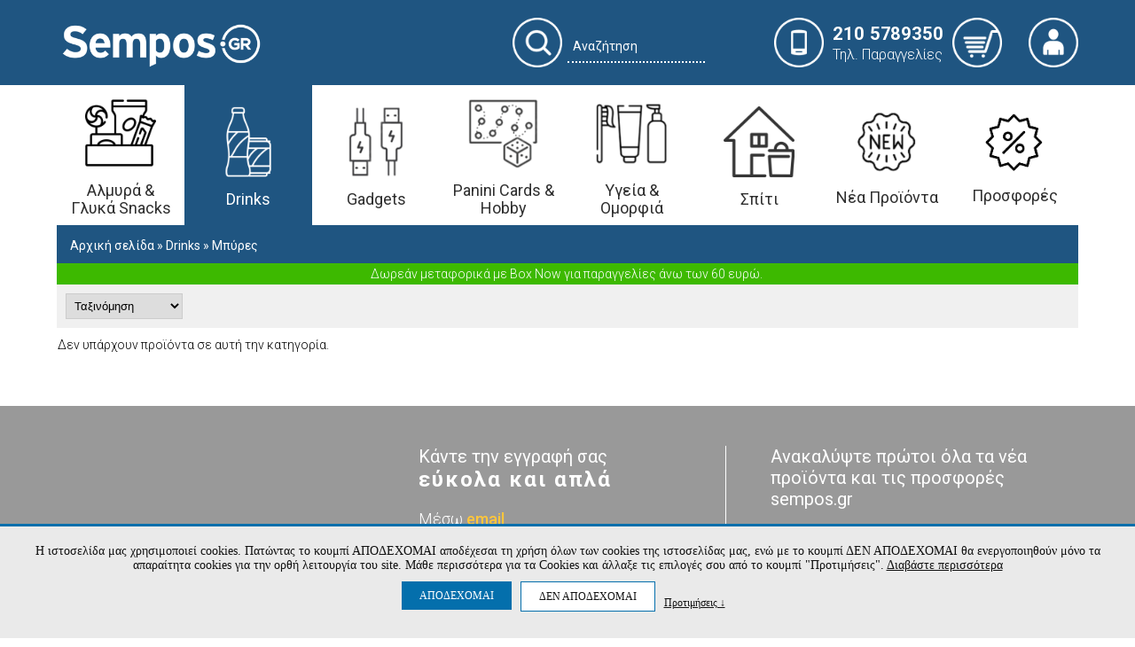

--- FILE ---
content_type: text/html
request_url: https://www.sempos.gr/category/5_39_507/mpyres-mayres.html
body_size: 15051
content:
<!DOCTYPE html PUBLIC "-//W3C//DTD XHTML 1.0 Transitional//EN" "http://www.w3.org/TR/xhtml1/DTD/xhtml1-transitional.dtd">
<html xmlns="http://www.w3.org/1999/xhtml">
<head>

<meta http-equiv="Content-Type" content="text/html; charset=utf-8" />
<title>ΣΕΜΠΟΣ Cash & Carry</title>
<meta name="viewport" content="width=device-width, initial-scale=1, maximum-scale=1" />
<meta name="format-detection" content="telephone=no" />
<base href="/">
<meta name="description" content="Fast moving consumer goods" />
<meta name="keywords" content="super market,cash,carry" />
<link href="//fonts.googleapis.com/css?family=Roboto:100,100i,300,300i,400,400i,500,500i,700,700i,900,900i&subset=latin,greek" rel="stylesheet"/>
<link rel="shortcut icon" type="image/x-icon" href="images/2025/03/.ico">
<style>
:root{
    --domain-main-color: #1f5581;
    --domain-header-icons-color: #ffffff;
    --domain-topbar-bgcolor: #ffffff;
	--domain-middlebar-bgcolor: #ffffff;
	--domain-middlebar-textcolor: #000000;
    --domain-menubar-bgcolor: #000000;
    --domain-menubar-textcolor: #ffffff;
    --domain-footer-bgcolor: #1f5581;
}
</style>

<link href="css/style.css?v=1768700335" rel="stylesheet" type="text/css" media="all" />
<link href="css/responsive.css?v=1768700335" rel="stylesheet" type="text/css" media="all" />
<link href="css/font-awesome.css" rel="stylesheet" type="text/css" media="all" />
<script type="text/javascript" src="js/jquery-3.1.1.min.js"></script>
<script type="text/javascript" src="./fancybox3/jquery.fancybox.js"></script>
<link rel="stylesheet" type="text/css" href="./fancybox3/jquery.fancybox.css?v=1" media="screen" />


<script>
var adch_langname = 'greek';
var adch_yes = 'ΝΑΙ ΕΙΜΑΙ';
var adch_no = 'ΟΧΙ ΔΕΝ ΕΙΜΑΙ';
</script>

<script src="/js/jquery.cycle2.min.js"></script>
<script src="/js/jquery.cycle2.scrollVert.min.js"></script>
<script type="text/javascript" src="js/script.js?v=1768700335"></script>
<script type="text/javascript">
jQuery(document).ready(function() {
	
		
	
		
 
});
</script>
<!-- END: SCRIPTS -->
<!--[if lt 9]>
<script type="text/javascript" src="js/html5shiv.min.js"></script>
<script type="text/javascript" src="js/IE9.js"></script>
<style>
.nav_in	ul li a{ padding:15px 20px !important;}
</style>
<![endif]-->

<script>
!function (w, d, t) {
  w.TiktokAnalyticsObject=t;var ttq=w[t]=w[t]||[];ttq.methods=["page","track","identify","instances","debug","on","off","once","ready","alias","group","enableCookie","disableCookie"],ttq.setAndDefer=function(t,e){t[e]=function(){t.push([e].concat(Array.prototype.slice.call(arguments,0)))}};for(var i=0;i<ttq.methods.length;i++)ttq.setAndDefer(ttq,ttq.methods[i]);ttq.instance=function(t){for(var e=ttq._i[t]||[],n=0;n<ttq.methods.length;n++)ttq.setAndDefer(e,ttq.methods[n]);return e},ttq.load=function(e,n){var i="https://analytics.tiktok.com/i18n/pixel/events.js";ttq._i=ttq._i||{},ttq._i[e]=[],ttq._i[e]._u=i,ttq._t=ttq._t||{},ttq._t[e]=+new Date,ttq._o=ttq._o||{},ttq._o[e]=n||{};var o=document.createElement("script");o.type="text/javascript",o.async=!0,o.src=i+"?sdkid="+e+"&lib="+t;var a=document.getElementsByTagName("script")[0];a.parentNode.insertBefore(o,a)};

  ttq.load('CMT7U1JC77UFF95KD690');
  ttq.page();
}(window, document, 'ttq');
</script>

<script>
    
  
  
    
</script>
<!-- Google tag (gtag.js) -->
<script async src="https://www.googletagmanager.com/gtag/js?id=G-BVCE1ZXPBW"></script>
<script>
  window.dataLayer = window.dataLayer || [];
  function gtag(){dataLayer.push(arguments);}
  gtag('js', new Date());

  gtag('config', 'G-BVCE1ZXPBW');
  </script>
  <style>
	#glcn_text_options label {
		display:inline-block;
		vertical-align:top;
		margin:0 30px 5px 0;
	}
	.glcn_tabs_outer { 
		margin:10px auto ;
		width: 90%;
	}
	.glcn_tabs {
		display: block;
		margin:0 0 0px;
		padding:0;
		list-style:none;
		text-align: left;
	}

	.glcn_tabs li {
		margin:0 10px 10px 0;
		padding:0;
		display: inline-block;
		vertical-align:top;
	}
	.glcn_tabs li a {
		display: block;
		color: #333;
		font-size: 15px;
		padding: 10px;
		margin:0;
		background: none;
		border:1px solid #ccc;
	}

	.glcn_tabs li.active a, .glcn_tabs li:hover a {
		background: #fff;
		color:#333;
	}
	.glcn_tabs_content:not(.active) {
		display:none;
		
	}
	.glcn_tabs_content.active {
		border: 1px solid #ccc;
		
	}
	.glcn_tabs_content.active p {
		
		padding:10px;
		font-size: 13px;
		white-space: pre-line;
		text-align: left;
		line-height: 1.3;
	}
	
	.tab_dilosi_tabs {
		display: block;
		margin:0;
		padding:0;
		list-style:none;
		text-align: left;
		float: left;
		width: 20%;
		border-right: 1px solid #ccc;
		-webkit-box-sizing: border-box,	
		-moz-box-sizing: border-box,
		box-sizing: border-box,
	}

	.tab_dilosi_tabs li {
		margin:0;
		padding:0;
		display: block;
		border-bottom:1px solid #ccc;
		vertical-align:top;
	}
	.tab_dilosi_tabs li:last-child {
		border-bottom:0;
	}
	
	.tab_dilosi_tabs li a {
		display: block;
		color: #333;
		font-size: 13px;
		padding: 5px 10px;
		background: none;
		word-wrap: break-word;
	}

	.tab_dilosi_tabs li.active a, .tab_dilosi_tabs li:hover a {
		background: #fff;
		color:#333;
	}
	.tab_dilosi_tabs_content:not(.active) {
		display:none;
		
	}
	.tab_dilosi_tabs_content.active {
		padding:10px;
		font-size: 13px;
		white-space: pre-line;
		text-align: left;
		line-height: 1.3;
		float: right;
		width: 80%;
		-webkit-box-sizing: border-box,	
		-moz-box-sizing: border-box,
		box-sizing: border-box,
	}
	
	@media only screen and (max-width:767px) {
		.glcn_accept_cookie {
			padding:10px!important;
		}
		.glcn_accept_cookie > span, #glcn_text_options label {
			font-size: 12px;
		}
		.glcn_tabs li a {
			padding:5px 10px;
			font-size:13px;
		}
		.tab_dilosi_tabs {
			margin:0 0 10px;
			float: none;
			width: auto;
			display: block;
			border-bottom: 1px solid #ccc;
		}
		.tab_dilosi_tabs li {
			
			
		}
		.tab_dilosi_tabs li a {
			font-size: 12px;
			padding:5px;
		}
		.tab_dilosi_tabs li:last-child {
			border-right: 0;
		}
		.tab_dilosi_tabs_content.active {
			float: none;
			width: 100%;
		}
	}
	@media only screen and (max-height:500px) {
		.glcn_accept_cookie {
			max-height: 100%;
			overflow: auto;
		}
	}
	

	
</style>

<script>
var glcn_texts={"cookies_notice_text":"\u0397 \u03b9\u03c3\u03c4\u03bf\u03c3\u03b5\u03bb\u03af\u03b4\u03b1 \u03bc\u03b1\u03c2 \u03c7\u03c1\u03b7\u03c3\u03b9\u03bc\u03bf\u03c0\u03bf\u03b9\u03b5\u03af cookies. \u03a0\u03b1\u03c4\u03ce\u03bd\u03c4\u03b1\u03c2 \u03c4\u03bf \u03ba\u03bf\u03c5\u03bc\u03c0\u03af \u0391\u03a0\u039f\u0394\u0395\u03a7\u039f\u039c\u0391\u0399  \u03b1\u03c0\u03bf\u03b4\u03ad\u03c7\u03b5\u03c3\u03b1\u03b9 \u03c4\u03b7 \u03c7\u03c1\u03ae\u03c3\u03b7 \u03cc\u03bb\u03c9\u03bd \u03c4\u03c9\u03bd cookies \u03c4\u03b7\u03c2 \u03b9\u03c3\u03c4\u03bf\u03c3\u03b5\u03bb\u03af\u03b4\u03b1\u03c2 \u03bc\u03b1\u03c2, \u03b5\u03bd\u03ce \u03bc\u03b5 \u03c4\u03bf \u03ba\u03bf\u03c5\u03bc\u03c0\u03af \u0394\u0395\u039d \u0391\u03a0\u039f\u0394\u0395\u03a7\u039f\u039c\u0391\u0399 \u03b8\u03b1 \u03b5\u03bd\u03b5\u03c1\u03b3\u03bf\u03c0\u03bf\u03b9\u03b7\u03b8\u03bf\u03cd\u03bd \u03bc\u03cc\u03bd\u03bf \u03c4\u03b1 \u03b1\u03c0\u03b1\u03c1\u03b1\u03af\u03c4\u03b7\u03c4\u03b1 cookies \u03b3\u03b9\u03b1 \u03c4\u03b7\u03bd \u03bf\u03c1\u03b8\u03ae \u03bb\u03b5\u03b9\u03c4\u03bf\u03c5\u03c1\u03b3\u03af\u03b1 \u03c4\u03bf\u03c5 site. \u039c\u03ac\u03b8\u03b5 \u03c0\u03b5\u03c1\u03b9\u03c3\u03c3\u03cc\u03c4\u03b5\u03c1\u03b1 \u03b3\u03b9\u03b1 \u03c4\u03b1 Cookies \u03ba\u03b1\u03b9 \u03ac\u03bb\u03bb\u03b1\u03be\u03b5 \u03c4\u03b9\u03c2 \u03b5\u03c0\u03b9\u03bb\u03bf\u03b3\u03ad\u03c2 \u03c3\u03bf\u03c5 \u03b1\u03c0\u03cc  \u03c4\u03bf \u03ba\u03bf\u03c5\u03bc\u03c0\u03af \"\u03a0\u03c1\u03bf\u03c4\u03b9\u03bc\u03ae\u03c3\u03b5\u03b9\u03c2\". <a href=\"\/menu\/45\/oroi-xrisis-aporrito.html\" target=\"_blank\" style=\"color:inherit;text-decoration:underline;\">\u0394\u03b9\u03b1\u03b2\u03ac\u03c3\u03c4\u03b5 \u03c0\u03b5\u03c1\u03b9\u03c3\u03c3\u03cc\u03c4\u03b5\u03c1\u03b1<\/a>","cookies_notice_read_more":"\u0394\u03b9\u03b1\u03b2\u03ac\u03c3\u03c4\u03b5 \u03c0\u03b5\u03c1\u03b9\u03c3\u03c3\u03cc\u03c4\u03b5\u03c1\u03b1","cookies_notice_accept":"\u0391\u03a0\u039f\u0394\u0395\u03a7\u039f\u039c\u0391\u0399","cookies_notice_reject":"\u0394\u0395\u039d \u0391\u03a0\u039f\u0394\u0395\u03a7\u039f\u039c\u0391\u0399","cookies_notice_view_options":"\u03a0\u03c1\u03bf\u03c4\u03b9\u03bc\u03ae\u03c3\u03b5\u03b9\u03c2 &darr; ","option_functional":"\u0391\u03bd\u03b1\u03b3\u03ba\u03b1\u03af\u03b1 \u03b3\u03b9\u03b1 \u03c4\u03b7 \u03bb\u03b5\u03b9\u03c4\u03bf\u03c5\u03c1\u03b3\u03af\u03b1 \u03c4\u03b7\u03c2 \u03c3\u03b5\u03bb\u03af\u03b4\u03b1\u03c2","option_stats":"\u0395\u03c0\u03b9\u03b4\u03cc\u03c3\u03b5\u03c9\u03bd & \u03a3\u03c4\u03b1\u03c4\u03b9\u03c3\u03c4\u03b9\u03ba\u03ce\u03bd ","option_ads":"\u03a3\u03c4\u03cc\u03c7\u03b5\u03c5\u03c3\u03b7\u03c2\/\u0394\u03b9\u03b1\u03c6\u03ae\u03bc\u03b9\u03c3\u03b7\u03c2","description_option_functional":"\u0395\u03c0\u03b9\u03c4\u03c1\u03ad\u03c0\u03bf\u03c5\u03bd \u03c4\u03b9\u03c2 \u03b2\u03b1\u03c3\u03b9\u03ba\u03ad\u03c2 \u03bb\u03b5\u03b9\u03c4\u03bf\u03c5\u03c1\u03b3\u03af\u03b5\u03c2 \u03c4\u03bf\u03c5 site, \u03cc\u03c0\u03c9\u03c2 \u03c4\u03b7\u03bd \u03c0\u03bb\u03bf\u03ae\u03b3\u03b7\u03c3\u03b7 \u03ba\u03b1\u03b9 \u03c4\u03b7\u03bd \u03c0\u03c1\u03cc\u03c3\u03b2\u03b1\u03c3\u03b7 \u03c3\u03b5 \u03b1\u03c3\u03c6\u03b1\u03bb\u03b5\u03af\u03c2 \u03c0\u03b5\u03c1\u03b9\u03bf\u03c7\u03ad\u03c2 \u03c4\u03b7\u03c2 \u03b9\u03c3\u03c4\u03bf\u03c3\u03b5\u03bb\u03af\u03b4\u03b1\u03c2, \u03c4\u03b7\u03bd \u03c0\u03c1\u03bf\u03c3\u03b8\u03ae\u03ba\u03b7 \u03c0\u03c1\u03bf\u03ca\u03cc\u03bd\u03c4\u03c9\u03bd \u03c3\u03c4\u03bf \u03ba\u03b1\u03bb\u03ac\u03b8\u03b9 \u03ba\u03b1\u03b9 \u03c4\u03b7\u03bd \u03bf\u03bb\u03bf\u03ba\u03bb\u03ae\u03c1\u03c9\u03c3\u03b7 \u03b1\u03b3\u03bf\u03c1\u03ce\u03bd. \u03a4\u03b1 \u03b1\u03bd\u03b1\u03b3\u03ba\u03b1\u03af\u03b1 Cookies \u03b5\u03af\u03bd\u03b1\u03b9 \u03b1\u03c0\u03b1\u03c1\u03b1\u03af\u03c4\u03b7\u03c4\u03b1 \u03b3\u03b9\u03b1 \u03bd\u03b1 \u03bb\u03b5\u03b9\u03c4\u03bf\u03c5\u03c1\u03b3\u03ae\u03c3\u03b5\u03b9 \u03c3\u03c9\u03c3\u03c4\u03ac \u03c4\u03bf site \u03ba\u03b1\u03b9 \u03bd\u03b1 \u03b5\u03be\u03c5\u03c0\u03b7\u03c1\u03b5\u03c4\u03ae\u03c3\u03b5\u03b9 \u03c4\u03bf \u03c3\u03ba\u03bf\u03c0\u03cc \u03c4\u03b7\u03bd \u03b5\u03c0\u03af\u03c3\u03ba\u03b5\u03c8\u03b7\u03c2 \u03c4\u03bf\u03c5 \u03c7\u03c1\u03ae\u03c3\u03c4\u03b7 (\u03c0.\u03c7. \u03bf\u03bb\u03bf\u03ba\u03bb\u03ae\u03c1\u03c9\u03c3\u03b7 \u03b1\u03b3\u03bf\u03c1\u03ac\u03c2). \u03a7\u03c1\u03b7\u03c3\u03b9\u03bc\u03bf\u03c0\u03bf\u03b9\u03bf\u03cd\u03bd\u03c4\u03b1\u03b9 \u03b3\u03b9\u03b1 \u03c4\u03b7 \u03c3\u03c9\u03c3\u03c4\u03ae \u03ba\u03b1\u03b9 \u03bf\u03bc\u03b1\u03bb\u03ae \u03bb\u03b5\u03b9\u03c4\u03bf\u03c5\u03c1\u03b3\u03af\u03b1 \u03c4\u03b7\u03c2 \u03c3\u03b5\u03bb\u03af\u03b4\u03b1\u03c2 \u03ba\u03b1\u03b9 \u03b5\u03c0\u03b9\u03c4\u03c1\u03ad\u03c0\u03bf\u03c5\u03bd \u03c3\u03c4\u03bf\u03bd \u03b9\u03c3\u03c4\u03cc\u03c4\u03bf\u03c0\u03bf \u03bd\u03b1 \u03b8\u03c5\u03bc\u03ac\u03c4\u03b1\u03b9 \u03c4\u03b9\u03c2 \u03b5\u03c0\u03b9\u03bb\u03bf\u03b3\u03ad\u03c2 \u03c4\u03bf\u03c5 \u03c7\u03c1\u03ae\u03c3\u03c4\u03b7, \u03ce\u03c3\u03c4\u03b5 \u03bd\u03b1 \u03c0\u03b1\u03c1\u03ad\u03c7\u03b5\u03b9 \u03b2\u03b5\u03bb\u03c4\u03b9\u03c9\u03bc\u03ad\u03bd\u03b5\u03c2 \u03ba\u03b1\u03b9 \u03b5\u03be\u03b1\u03c4\u03bf\u03bc\u03b9\u03ba\u03b5\u03c5\u03bc\u03ad\u03bd\u03b5\u03c2 \u03bb\u03b5\u03b9\u03c4\u03bf\u03c5\u03c1\u03b3\u03af\u03b5\u03c2 \u03c3\u03cd\u03bc\u03c6\u03c9\u03bd\u03b1 \u03bc\u03b5 \u03c4\u03b9\u03c2 \u03b1\u03bd\u03ac\u03b3\u03ba\u03b5\u03c2 \u03ba\u03b1\u03b9 \u03c4\u03b1 \u03b5\u03bd\u03b4\u03b9\u03b1\u03c6\u03ad\u03c1\u03bf\u03bd\u03c4\u03b1 \u03c4\u03bf\u03c5. \u03a3\u03c4\u03b7\u03bd \u03ba\u03b1\u03c4\u03b7\u03b3\u03bf\u03c1\u03af\u03b1 \u03b1\u03c5\u03c4\u03ae, \u03c3\u03c5\u03bc\u03c0\u03b5\u03c1\u03b9\u03bb\u03b1\u03bc\u03b2\u03ac\u03bd\u03bf\u03bd\u03c4\u03b1\u03b9 cookies \u03bc\u03b5 \u03c0\u03bb\u03b7\u03c1\u03bf\u03c6\u03bf\u03c1\u03af\u03b5\u03c2 \u03cc\u03c0\u03c9\u03c2 \u03c4\u03bf \u03ba\u03b1\u03bb\u03ac\u03b8\u03b9 \u03b1\u03b3\u03bf\u03c1\u03ac\u03c2, \u03b1\u03bb\u03bb\u03ac \u03ba\u03b1\u03b9 \u03c0\u03bb\u03b7\u03c1\u03bf\u03c6\u03bf\u03c1\u03af\u03b5\u03c2 \u03b3\u03b9\u03b1 \u03b1\u03c3\u03c6\u03b1\u03bb\u03ae \u03c0\u03b5\u03c1\u03b9\u03ae\u03b3\u03b7\u03c3\u03b7.","description_option_stats":"M\u03b1\u03c2 \u03b2\u03bf\u03b7\u03b8\u03bf\u03cd\u03bd \u03bd\u03b1 \u03ba\u03b1\u03c4\u03b1\u03bd\u03bf\u03ae\u03c3\u03bf\u03c5\u03bc\u03b5 \u03c0\u03c9\u03c2 \u03c7\u03c1\u03b7\u03c3\u03b9\u03bc\u03bf\u03c0\u03bf\u03b9\u03bf\u03cd\u03bd \u03bf\u03b9 \u03b5\u03c0\u03b9\u03c3\u03ba\u03ad\u03c0\u03c4\u03b5\u03c2 \u03bc\u03b1\u03c2 \u03c4\u03b9\u03c2 \u03b4\u03b9\u03ac\u03c6\u03bf\u03c1\u03b5\u03c2 \u03c3\u03b5\u03bb\u03af\u03b4\u03b5\u03c2, \u03c3\u03c5\u03bb\u03bb\u03ad\u03b3\u03bf\u03bd\u03c4\u03b1\u03c2 \u03ba\u03b1\u03b9 \u03b1\u03bd\u03b1\u03c6\u03ad\u03c1\u03bf\u03bd\u03c4\u03b1\u03c2 \u03b1\u03bd\u03ce\u03bd\u03c5\u03bc\u03b1 \u03c0\u03bb\u03b7\u03c1\u03bf\u03c6\u03bf\u03c1\u03af\u03b5\u03c2. \u0388\u03c4\u03c3\u03b9, \u03bc\u03c0\u03bf\u03c1\u03bf\u03cd\u03bc\u03b5 \u03bd\u03b1 \u03ba\u03b1\u03c4\u03b1\u03bb\u03ac\u03b2\u03bf\u03c5\u03bc\u03b5 \u03b1\u03bd \u03bf\u03b9 \u03c7\u03c1\u03ae\u03c3\u03c4\u03b5\u03c2 \u03b1\u03bd\u03c4\u03b9\u03bc\u03b5\u03c4\u03c9\u03c0\u03af\u03b6\u03bf\u03c5\u03bd \u03ba\u03ac\u03c0\u03bf\u03b9\u03bf \u03c0\u03c1\u03cc\u03b2\u03bb\u03b7\u03bc\u03b1 \u03ba\u03b1\u03b9 \u03b1\u03bd \u03ba\u03ac\u03c0\u03bf\u03b9\u03b1 \u03c3\u03b5\u03bb\u03af\u03b4\u03b1 \u03c7\u03c1\u03b5\u03b9\u03ac\u03b6\u03b5\u03c4\u03b1\u03b9 \u03b2\u03b5\u03bb\u03c4\u03af\u03c9\u03c3\u03b7. \u0395\u03c0\u03af\u03c3\u03b7\u03c2, \u03b1\u03bd\u03c4\u03bb\u03bf\u03cd\u03bc\u03b5 \u03c7\u03c1\u03ae\u03c3\u03b9\u03bc\u03b1 reports \u03b3\u03b9\u03b1 \u03bd\u03b1 \u03b2\u03b5\u03bb\u03c4\u03b9\u03ce\u03c3\u03bf\u03c5\u03bc\u03b5 \u03c4\u03b9\u03c2 \u03b5\u03c0\u03b9\u03b4\u03cc\u03c3\u03b5\u03b9\u03c2 \u03c4\u03bf\u03c5 site \u03bc\u03b1\u03c2 \u03b3\u03b5\u03bd\u03b9\u03ba\u03cc\u03c4\u03b5\u03c1\u03b1.","description_option_ads":"\u0391\u03c5\u03c4\u03ac \u03c4\u03b1 cookies \u03c7\u03c1\u03b7\u03c3\u03b9\u03bc\u03bf\u03c0\u03bf\u03b9\u03bf\u03cd\u03bd\u03c4\u03b1\u03b9 \u03b3\u03b9\u03b1 \u03c4\u03b7\u03bd \u03c0\u03b1\u03c1\u03bf\u03c7\u03ae \u03b4\u03b9\u03b1\u03c6\u03b7\u03bc\u03af\u03c3\u03b5\u03c9\u03bd \u03bc\u03b5 \u03c0\u03b5\u03c1\u03b9\u03b5\u03c7\u03cc\u03bc\u03b5\u03bd\u03bf \u03c0\u03bf\u03c5 \u03c4\u03b1\u03b9\u03c1\u03b9\u03ac\u03b6\u03b5\u03b9 \u03c3\u03c4\u03bf\u03c5\u03c2 \u03c7\u03c1\u03ae\u03c3\u03c4\u03b5\u03c2 \u03ba\u03b1\u03b9 \u03c4\u03b1 \u03b5\u03bd\u03b4\u03b9\u03b1\u03c6\u03ad\u03c1\u03bf\u03bd\u03c4\u03ac \u03c4\u03bf\u03c5\u03c2. \u039c\u03c0\u03bf\u03c1\u03b5\u03af \u03bd\u03b1 \u03c7\u03c1\u03b7\u03c3\u03b9\u03bc\u03bf\u03c0\u03bf\u03b9\u03b7\u03b8\u03bf\u03cd\u03bd \u03b3\u03b9\u03b1 \u03c4\u03b7\u03bd \u03b1\u03c0\u03bf\u03c3\u03c4\u03bf\u03bb\u03ae \u03c3\u03c4\u03bf\u03c7\u03b5\u03c5\u03bc\u03ad\u03bd\u03b7\u03c2 \u03b4\u03b9\u03b1\u03c6\u03ae\u03bc\u03b9\u03c3\u03b7\u03c2 \u03ae \u03b5\u03be\u03b1\u03c4\u03bf\u03bc\u03b9\u03ba\u03b5\u03c5\u03bc\u03ad\u03bd\u03c9\u03bd \u03c0\u03c1\u03bf\u03c3\u03c6\u03bf\u03c1\u03ce\u03bd \u03b3\u03b9\u03b1 \u03c4\u03bf\u03bd \u03c7\u03c1\u03ae\u03c3\u03c4\u03b7. \u0395\u03c0\u03af\u03c3\u03b7\u03c2, \u03bc\u03b1\u03c2 \u03b2\u03bf\u03b7\u03b8\u03bf\u03cd\u03bd \u03c3\u03c4\u03b7 \u03bc\u03ad\u03c4\u03c1\u03b7\u03c3\u03b7 \u03c4\u03b7\u03c2 \u03b1\u03c0\u03cc\u03b4\u03bf\u03c3\u03b7\u03c2 \u03c4\u03c9\u03bd \u03b4\u03b9\u03b1\u03c6\u03b7\u03bc\u03b9\u03c3\u03c4\u03b9\u03ba\u03ce\u03bd \u03ba\u03b1\u03bc\u03c0\u03b1\u03bd\u03b9\u03ce\u03bd.","option_stats_alert_when_ads":"\u0397 \u03b5\u03c0\u03b9\u03bb\u03bf\u03b3\u03ae \u03a3\u03c4\u03b1\u03c4\u03b9\u03c3\u03c4\u03b9\u03ba\u03ce\u03bd \u03b5\u03af\u03bd\u03b1\u03b9 \u03b1\u03bd\u03b1\u03b3\u03ba\u03b1\u03af\u03b1 \u03b3\u03b9\u03b1 \u03c4\u03b7\u03bd \u03bf\u03c1\u03b8\u03ae \u03bb\u03b5\u03b9\u03c4\u03bf\u03c5\u03c1\u03b3\u03af\u03b1 \u03c4\u03b7\u03c2 \u03c3\u03c4\u03cc\u03c7\u03b5\u03c5\u03c3\u03b7\u03c2","tab_dilosi":"\u0394\u03ae\u03bb\u03c9\u03c3\u03b7 Cookie","tab_about":"\u03a3\u03c7\u03b5\u03c4\u03b9\u03ba\u03ac \u03bc\u03b5 \u03c4\u03b1 cookies","tab_about_full_text":"\u03a4\u03b1 cookies \u03b5\u03af\u03bd\u03b1\u03b9 \u03bc\u03b9\u03ba\u03c1\u03ac \u03b1\u03c1\u03c7\u03b5\u03af\u03b1 \u03ba\u03b5\u03b9\u03bc\u03ad\u03bd\u03bf\u03c5 \u03c0\u03bf\u03c5 \u03c7\u03c1\u03b7\u03c3\u03b9\u03bc\u03bf\u03c0\u03bf\u03b9\u03bf\u03cd\u03bd\u03c4\u03b1\u03b9 \u03b1\u03c0\u03cc \u03c4\u03bf\u03c5\u03c2 \u03b4\u03b9\u03ba\u03c4\u03c5\u03b1\u03ba\u03bf\u03cd\u03c2 \u03c4\u03cc\u03c0\u03bf\u03c5\u03c2 \u03b3\u03b9\u03b1 \u03bd\u03b1 \u03ba\u03ac\u03bd\u03bf\u03c5\u03bd \u03c4\u03b7\u03bd \u03b5\u03bc\u03c0\u03b5\u03b9\u03c1\u03af\u03b1 \u03c3\u03bf\u03c5 \u03c0\u03b9\u03bf \u03b1\u03c0\u03bf\u03c4\u03b5\u03bb\u03b5\u03c3\u03bc\u03b1\u03c4\u03b9\u03ba\u03ae. \u0394\u03b9\u03b5\u03c5\u03ba\u03bf\u03bb\u03cd\u03bd\u03b5\u03b9 \u03c4\u03bf site \u03bd\u03b1 \u03b1\u03c0\u03bf\u03bc\u03bd\u03b7\u03bc\u03bf\u03bd\u03b5\u03cd\u03b5\u03b9 \u03c0\u03bb\u03b7\u03c1\u03bf\u03c6\u03bf\u03c1\u03af\u03b5\u03c2 \u03c3\u03c7\u03b5\u03c4\u03b9\u03ba\u03ac \u03bc\u03b5 \u03c4\u03b7\u03bd \u03b5\u03c0\u03af\u03c3\u03ba\u03b5\u03c8\u03ae \u03c3\u03bf\u03c5, \u03cc\u03c0\u03c9\u03c2 \u03c4\u03b7\u03bd \u03b5\u03c0\u03b9\u03bb\u03bf\u03b3\u03ae \u03b3\u03bb\u03ce\u03c3\u03c3\u03b1\u03c2, \u03c4\u03bf \u03ba\u03b1\u03bb\u03ac\u03b8\u03b9 \u03ba\u03b1\u03b9 \u03ac\u03bb\u03bb\u03b5\u03c2 \u03c1\u03c5\u03b8\u03bc\u03af\u03c3\u03b5\u03b9\u03c2. \u039a\u03ac\u03c4\u03b9 \u03c4\u03ad\u03c4\u03bf\u03b9\u03bf \u03bc\u03c0\u03bf\u03c1\u03b5\u03af \u03bd\u03b1 \u03b4\u03b9\u03b5\u03c5\u03ba\u03bf\u03bb\u03cd\u03bd\u03b5\u03b9 \u03c4\u03b7\u03bd \u03b5\u03c0\u03cc\u03bc\u03b5\u03bd\u03b7 \u03b5\u03c0\u03af\u03c3\u03ba\u03b5\u03c8\u03b7 \u03c3\u03bf\u03c5 \u03ba\u03b1\u03b9 \u03bd\u03b1 \u03ba\u03ac\u03bd\u03b5\u03b9 \u03c4\u03bf\u03bd \u03b9\u03c3\u03c4\u03cc\u03c4\u03bf\u03c0\u03bf \u03c0\u03b9\u03bf \u03c7\u03c1\u03ae\u03c3\u03b9\u03bc\u03bf \u03b3\u03b9\u03b1 \u03b5\u03c3\u03ad\u03bd\u03b1.\r\n\r\n\t\t\u03a4\u03b1 \u03b1\u03c0\u03bf\u03bb\u03cd\u03c4\u03c9\u03c2 \u03b1\u03bd\u03b1\u03b3\u03ba\u03b1\u03af\u03b1 Cookies \u03b1\u03c0\u03bf\u03b8\u03b7\u03ba\u03b5\u03cd\u03bf\u03bd\u03c4\u03b1\u03b9 \u03b1\u03c0\u03b5\u03c5\u03b8\u03b5\u03af\u03b1\u03c2 \u03c3\u03c4\u03bf\u03bd browser (Chrome, Mozilla Firefox \u03ba\u03bb\u03c0), \u03c4\u03b7\u03c2 \u03c3\u03c5\u03c3\u03ba\u03b5\u03c5\u03ae \u03c3\u03bf\u03c5 \u03ba\u03b1\u03b8\u03ce\u03c2 \u03b5\u03af\u03bd\u03b1\u03b9 \u03b1\u03c0\u03b1\u03c1\u03b1\u03af\u03c4\u03b7\u03c4\u03b1 \u03b3\u03b9\u03b1 \u03bd\u03b1 \u03bb\u03b5\u03b9\u03c4\u03bf\u03c5\u03c1\u03b3\u03ae\u03c3\u03b5\u03b9 \u03b7 \u03b9\u03c3\u03c4\u03bf\u03c3\u03b5\u03bb\u03af\u03b4\u03b1. \u038c\u03bb\u03bf\u03b9 \u03bf\u03b9 \u03c5\u03c0\u03cc\u03bb\u03bf\u03b9\u03c0\u03bf\u03b9 \u03c4\u03cd\u03c0\u03bf\u03b9 Cookies \u03b1\u03bd\u03b1\u03bb\u03cd\u03bf\u03bd\u03c4\u03b1\u03b9 \u03c0\u03b1\u03c1\u03b1\u03ba\u03ac\u03c4\u03c9 \u03ba\u03b1\u03b9 \u03bc\u03c0\u03bf\u03c1\u03b5\u03af\u03c2 \u03bd\u03b1 \u03b5\u03c0\u03b9\u03bb\u03ad\u03be\u03b5\u03b9\u03c2 \u03b3\u03b9\u03b1 \u03c0\u03bf\u03b9\u03b5\u03c2 \u03ba\u03b1\u03c4\u03b7\u03b3\u03bf\u03c1\u03af\u03b5\u03c2 \u03b8\u03b1 \u03b4\u03ce\u03c3\u03b5\u03b9\u03c2 \u03c3\u03c5\u03b3\u03ba\u03b1\u03c4\u03ac\u03b8\u03b5\u03c3\u03b7 \u03b3\u03b9\u03b1 \u03b1\u03c0\u03bf\u03b8\u03ae\u03ba\u03b5\u03c5\u03c3\u03b7. \u039c\u03c0\u03bf\u03c1\u03b5\u03af\u03c2 \u03bd\u03b1 \u03b4\u03b5\u03b9\u03c2 \u03b1\u03bd\u03b1\u03bb\u03c5\u03c4\u03b9\u03ba\u03ac \u03c0\u03bf\u03b9\u03b1 Cookies \u03c7\u03c1\u03b7\u03c3\u03b9\u03bc\u03bf\u03c0\u03bf\u03b9\u03bf\u03cd\u03bc\u03b5 \u03ba\u03b1\u03b8\u03ce\u03c2 \u03ba\u03b1\u03b9 \u03cc\u03bb\u03b7 \u03c4\u03b7\u03bd \u03c0\u03bf\u03bb\u03b9\u03c4\u03b9\u03ba\u03ae \u03c4\u03c9\u03bd Cookies \u03b5\u03b4\u03ce.\r\n\t\t\r\n\t\t\u0395\u03c0\u03af\u03c3\u03b7\u03c2 \u03ad\u03c7\u03b5\u03b9\u03c2 \u03c4\u03b7 \u03b4\u03c5\u03bd\u03b1\u03c4\u03cc\u03c4\u03b7\u03c4\u03b1 \u03bd\u03b1 \u03b1\u03bb\u03bb\u03ac\u03be\u03b5\u03b9\u03c2 \u03c4\u03b9\u03c2 \u03b5\u03c0\u03b9\u03bb\u03bf\u03b3\u03ad\u03c2 \u03c3\u03bf\u03c5, \u03bf\u03c0\u03bf\u03b9\u03b1\u03b4\u03ae\u03c0\u03bf\u03c4\u03b5 \u03c3\u03c4\u03b9\u03b3\u03bc\u03ae, \u03bc\u03ad\u03c3\u03c9 \u03c4\u03bf\u03c5 \u03c3\u03c5\u03bd\u03b4\u03ad\u03c3\u03bc\u03bf\u03c5 \"\u03a1\u03c5\u03b8\u03bc\u03af\u03c3\u03b5\u03b9\u03c2 Cookies\" \u03c3\u03c4\u03bf \u03c4\u03ad\u03bb\u03bf\u03c2 \u03c4\u03b7\u03c2 \u03b9\u03c3\u03c4\u03bf\u03c3\u03b5\u03bb\u03af\u03b4\u03b1\u03c2. \u039c\u03ac\u03b8\u03b5 \u03c0\u03b5\u03c1\u03b9\u03c3\u03c3\u03cc\u03c4\u03b5\u03c1\u03b1 \u03c3\u03c7\u03b5\u03c4\u03b9\u03ba\u03ac \u03bc\u03b5 \u03c4\u03bf \u03c0\u03bf\u03b9\u03bf\u03b9 \u03b5\u03af\u03bc\u03b1\u03c3\u03c4\u03b5, \u03bc\u03b5 \u03c4\u03bf \u03c0\u03c9\u03c2 \u03bc\u03c0\u03bf\u03c1\u03b5\u03af\u03c2 \u03bd\u03b1 \u03b5\u03c0\u03b9\u03ba\u03bf\u03b9\u03bd\u03c9\u03bd\u03ae\u03c3\u03b5\u03b9\u03c2 \u03bc\u03b1\u03b6\u03af \u03bc\u03b1\u03c2 \u03ba\u03b1\u03b9 \u03bc\u03b5 \u03c4\u03bf \u03c0\u03c9\u03c2 \u03b5\u03c0\u03b5\u03be\u03b5\u03c1\u03b3\u03b1\u03b6\u03cc\u03bc\u03b1\u03c3\u03c4\u03b5 \u03c4\u03b1 \u03c0\u03c1\u03bf\u03c3\u03c9\u03c0\u03b9\u03ba\u03ac \u03b4\u03b5\u03b4\u03bf\u03bc\u03ad\u03bd\u03b1 \u03c3\u03c4\u03b7\u03bd \u0394\u03ae\u03bb\u03c9\u03c3\u03b7 \u0391\u03c0\u03bf\u03c1\u03c1\u03ae\u03c4\u03bf\u03c5. "};

var glcn_has_ads=true;//true is has remarketing or converions

var glcn_theme_color='#046fac';//theme color

var glcn_colors_config={
	'notice_background':'#eaeaea',
	'notice_text':'#111',
	'notice_border':glcn_theme_color,
	'notice_btn_accept_background':glcn_theme_color,
	'notice_btn_accept_text':'#fff',
	'notice_btn_reject_background':'#fff',
	'notice_btn_reject_text':'#111',
	'notice_btn_reject_border':glcn_theme_color
};

var glcn_local_cookie_notice_css= {
	'position':'fixed',
	'left':'0px',
	'bottom':'0px',
	'z-index':'99999999',
	'width':'auto',
	'width':'100%',
	'padding':'20px',
	'font-family':'Verdana',
	'display':'none',
	'text-align':'center',
	'-webkit-box-sizing': 'border-box',	
	'-moz-box-sizing': 'border-box',
	'box-sizing': 'border-box',
	'background':glcn_colors_config.notice_background,
	'color':glcn_colors_config.notice_text,
	'border-top':'3px solid '+glcn_colors_config.notice_border	
}
var glcn_local_cookie_notice_button_css= {
	'padding':'10px 20px',
	'margin':'0 10px 10px 0',
	'display':'inline-block',
	'vertical-align':'top',
	'text-align':'left',
	'font-size':'12px',
	'line-height':'1'
	
}
var glcn_local_cookie_notice_button_accept_css=$.extend(
	{}, 
	glcn_local_cookie_notice_button_css, 
	{
		'background':glcn_colors_config.notice_btn_accept_background,
		'color':glcn_colors_config.notice_btn_accept_text
	}
);
var glcn_local_cookie_notice_button_reject_css=$.extend(
	{}, 
	glcn_local_cookie_notice_button_css, 
	{
		'background':glcn_colors_config.notice_btn_reject_background,
		'color':glcn_colors_config.notice_btn_reject_text,
		'border':'1px solid '+glcn_colors_config.notice_btn_reject_border
	}
);
var glcn_local_cookie_notice_button_view_options_css= {
	'padding':'18px 0 0',
	'margin':'0 10px 10px 0',
	'display':'inline-block',
	'vertical-align':'top',
	'text-align':'left',
	'font-size':'12px',
	'line-height':'1',
	'text-decoration':'underline',
	'color':glcn_colors_config.notice_text
	
}

function __cn_setCookie(c_name,value,exdays)
{
	var exdate=new Date();
	exdate.setDate(exdate.getDate() + exdays);
	
	var c_value=escape(value) + ((exdays==null) ? "" : "; expires="+exdate.toUTCString())+";domain="+window.location.hostname+";path=/";
	document.cookie=c_name + "=" + c_value;
}

function __cn_getCookie(c_name)
{
	var i,x,y,ARRcookies=document.cookie.split(";");
	for (i=0;i<ARRcookies.length;i++)
	{
		x=ARRcookies[i].substr(0,ARRcookies[i].indexOf("="));
		y=ARRcookies[i].substr(ARRcookies[i].indexOf("=")+1);
		x=x.replace(/^\s+|\s+$/g,"");
		if (x==c_name)
		{
			return unescape(y);
		}
	}
	return false;
}
function initGLCNCookiesNotice() {
	var has_cookie=__cn_getCookie('glcn_acceptedcookie');
	if(has_cookie && has_cookie=='1')
	{
		//return false;
	}
	else
	{
		var divNotice=jQuery('<div></div>');
		divNotice.addClass('glcn_accept_cookie');
		divNotice.css(glcn_local_cookie_notice_css);
					
		var divNoticeText=jQuery('<span ></span>');
		divNoticeText.html(glcn_texts.cookies_notice_text);
		divNoticeText.css({
			'display':'block',
			'margin':'0 0 10px'
		
		});
		divNoticeText.appendTo(divNotice);
			
		var divNoticeAccept=jQuery('<a href="javascript:;" id="glcn_accept_cookie_close"></a>');
		divNoticeAccept.html(glcn_texts.cookies_notice_accept);
		divNoticeAccept.css(glcn_local_cookie_notice_button_accept_css);
		divNoticeAccept.bind('mouseenter',function(){
			divNoticeAccept.css({opacity:'0.8'});
		});
		divNoticeAccept.bind('mouseleave',function(){
			divNoticeAccept.css({opacity:'1'});
		});
		divNoticeAccept.appendTo(divNotice);
		
		var divNoticeReject=jQuery('<a href="javascript:;" id="glcn_reject_cookie_close"></a>');
		divNoticeReject.html(glcn_texts.cookies_notice_reject);
		divNoticeReject.css(glcn_local_cookie_notice_button_reject_css);
		divNoticeReject.bind('mouseenter',function(){
			divNoticeReject.css({opacity:'0.8'});
		});
		divNoticeReject.bind('mouseleave',function(){
			divNoticeReject.css({opacity:'1'});
		});
		divNoticeReject.appendTo(divNotice);
		
		var divNoticeViewOptions=jQuery('<a href="javascript:;" id="glcn_view_options_cookie"></a>');
		divNoticeViewOptions.html(glcn_texts.cookies_notice_view_options);
		divNoticeViewOptions.css(glcn_local_cookie_notice_button_view_options_css);
		divNoticeViewOptions.bind('mouseenter',function(){
			divNoticeViewOptions.css({opacity:'0.8'});
		});
		divNoticeViewOptions.bind('mouseleave',function(){
			divNoticeViewOptions.css({opacity:'1'});
		});
		divNoticeViewOptions.appendTo(divNotice);
		
		var divNoticeTextOptions=jQuery('<p id="glcn_text_options"></p>');
		var divNoticeTextOptions_labels='<label><input type="checkbox" name="glcn_option_functional" value="1" checked readonly disabled> '+glcn_texts.option_functional+'</label>\
		<label><input type="checkbox" name="glcn_option_stats" value="1" checked > '+glcn_texts.option_stats+'</label>';
		if(glcn_has_ads==true)
		{
			divNoticeTextOptions_labels+='<label><input type="checkbox" name="glcn_option_ads" value="1" checked > '+glcn_texts.option_ads+'</label>';
		}
		divNoticeTextOptions.html('\<form name="glcn_options">'+divNoticeTextOptions_labels+'</form>');
		divNoticeTextOptions.css({
			'display':'none'
		});
		
		
		var divOptionsExplainTabs=jQuery('<div class="glcn_tabs_outer"><ul class="glcn_tabs">\
			<li class="active"><a rel="tab_dilosi" href="javascript:;">'+glcn_texts.tab_dilosi+'</a></li>\
			<li><a rel="tab_about" href="javascript:;">'+glcn_texts.tab_about+'</a></li>\
		</ul>\
		<div class="glcn_tabs_content active" rel="tab_dilosi"></div>\
		<div class="glcn_tabs_content" rel="tab_about"><p>'+glcn_texts.tab_about_full_text+'</p></div>\
		</div>');
		divOptionsExplainTabs.appendTo(divNoticeTextOptions);
		
		var tab_dilosi=divNoticeTextOptions.find('.glcn_tabs_content[rel="tab_dilosi"]');
		var tab_dilosi_content='<ul class="tab_dilosi_tabs">\
			<li class="active"><a rel="tab_dilosi_option_functional" href="javascript:;">'+glcn_texts.option_functional+'</a></li>\
			<li ><a rel="tab_dilosi_option_stats" href="javascript:;">'+glcn_texts.option_stats+'</a></li>\
			';
		if(glcn_has_ads)
		{
			tab_dilosi_content+='<li ><a rel="tab_dilosi_option_ads" href="javascript:;">'+glcn_texts.option_ads+'</a></li>';
		}
		tab_dilosi_content+='</ul>\
		<div class="tab_dilosi_tabs_content active" rel="tab_dilosi_option_functional">'+glcn_texts.description_option_functional+'</div>\
		<div class="tab_dilosi_tabs_content " rel="tab_dilosi_option_stats">'+glcn_texts.description_option_stats+'</div>\
		<div class="tab_dilosi_tabs_content " rel="tab_dilosi_option_ads">'+glcn_texts.description_option_ads+'</div>\
		<div style="clear:both;"></div>';
		tab_dilosi.html(tab_dilosi_content);
		
		divNoticeTextOptions.appendTo(divNotice);
		
		divNotice.appendTo('body');
		divNotice.show('fast');
	}

	jQuery(document).on('click','.glcn_tabs li a', function(e){
		e.preventDefault
		jQuery('.glcn_tabs li').removeClass('active');
		jQuery('.glcn_tabs_content').removeClass('active');
		jQuery(this).parent('li').addClass('active');
		jQuery('.glcn_tabs_content[rel="'+jQuery(this).attr('rel')+'"]').addClass('active');
		
		return false;
	});
	jQuery(document).on('click','.tab_dilosi_tabs li a', function(e){
		e.preventDefault
		jQuery('.tab_dilosi_tabs li').removeClass('active');
		jQuery('.tab_dilosi_tabs_content').removeClass('active');
		jQuery(this).parent('li').addClass('active');
		jQuery('.tab_dilosi_tabs_content[rel="'+jQuery(this).attr('rel')+'"]').addClass('active');
		
		return false;
	});
	jQuery(document).on('click','#glcn_accept_cookie_close', function(){
		//console.log(jQuery('form[name="glcn_options"]').serialize());
		jQuery('form[name="glcn_options"]').trigger('submit');
		
		return false;
	});
	
	jQuery(document).on('click','#glcn_reject_cookie_close', function(){
		jQuery('form[name="glcn_options"] input[name="glcn_option_stats"]').prop('checked',false);
		if(glcn_has_ads) jQuery('form[name="glcn_options"] input[name="glcn_option_ads"]').prop('checked',false);
		
		jQuery('form[name="glcn_options"]').trigger('submit');
		
		return false;
	});
	
	jQuery(document).on('change','input[name="glcn_option_ads"]', function(e){
		var $form=jQuery('form[name="glcn_options"]');
		if($form.find('input[name="glcn_option_stats"]').prop('checked')==false && jQuery(this).prop('checked')==true)
		{
			$form.find('input[name="glcn_option_stats"]').prop('checked',true);
		}
	});
	jQuery(document).on('change','input[name="glcn_option_stats"]', function(e){
		if(glcn_has_ads)
		{
			var $form=jQuery('form[name="glcn_options"]');
			if($form.find('input[name="glcn_option_ads"]').prop('checked')==true && jQuery(this).prop('checked')==false)
			{
				jQuery(this).prop('checked',true);
				alert(glcn_texts.option_stats_alert_when_ads);
			}
		}
	});
	jQuery(document).on('submit','form[name="glcn_options"]', function(e){
		e.preventDefault();
		//console.log(jQuery(this).serialize());
		
		var $form=jQuery(this);
		
		
		if($form.find('input[name="glcn_option_stats"]').prop('checked')==true)
		{
			__cn_setCookie('glcn_stats','1',30);
		}
		else
		{
			__cn_setCookie('glcn_stats','',-10);
		}
		if(glcn_has_ads)
		{
			if($form.find('input[name="glcn_option_ads"]').prop('checked')==true)
			{
				__cn_setCookie('glcn_ads','1',30);
			}
			else
			{
				__cn_setCookie('glcn_ads','',-10);
			}
		}
		if($form.find('input[name="glcn_option_stats"]').prop('checked')==false || (glcn_has_ads==true && $form.find('input[name="glcn_option_ads"]').prop('checked')==false))
		{
			__cn_setCookie('glcn_acceptedcookie','1',7);
		}
		else
		{
			__cn_setCookie('glcn_acceptedcookie','1',30);
		}
		//jQuery('.glcn_accept_cookie').remove()
		document.location.reload();
		
	});
	
	jQuery(document).on('click','#glcn_view_options_cookie', function(){
		console.log(jQuery('#glcn_text_options').is(':visible'));
		if(jQuery('#glcn_text_options').hasClass('glcn_visible'))
		{
			jQuery('#glcn_text_options').css('display','none').removeClass('glcn_visible');
		}
		else
		{
			jQuery('#glcn_text_options').css('display','block').addClass('glcn_visible');
		}
		
		return false;
	});
	
	
}
jQuery(document).ready(function(){
	initGLCNCookiesNotice();
});


</script>
  <script>
  gtag('consent', 'default', {
  'ad_storage': 'denied',
  'ad_user_data': 'denied',
  'ad_personalization': 'denied',
  'analytics_storage': 'denied'
});
</script>

<!-- Global site tag (gtag.js) - Google Ads: 689222224 --> <script async src="https://www.googletagmanager.com/gtag/js?id=AW-689222224"></script> <script> window.dataLayer = window.dataLayer || []; function gtag(){dataLayer.push(arguments);} gtag('js', new Date()); gtag('config', 'AW-689222224'); </script>



<!-- Facebook Pixel Code -->
<script>
!function(f,b,e,v,n,t,s){if(f.fbq)return;n=f.fbq=function(){n.callMethod?
n.callMethod.apply(n,arguments):n.queue.push(arguments)};if(!f._fbq)f._fbq=n;
n.push=n;n.loaded=!0;n.version='2.0';n.queue=[];t=b.createElement(e);t.async=!0;
t.src=v;s=b.getElementsByTagName(e)[0];s.parentNode.insertBefore(t,s)}(window,
document,'script','https://connect.facebook.net/en_US/fbevents.js');

fbq('init', '471356370369899');
fbq('track', "PageView");

	fbq('track', 'ViewCategory', {
		content_name: '',
		content_category: 'Αρχική σελίδα > Drinks > Μπύρες',
		content_type: 'product'
	});


	
</script>
 
<noscript><img height="1" width="1" style="display:none"
src="https://www.facebook.com/tr?id=471356370369899&ev=PageView&noscript=1"
/></noscript>
<!-- End Facebook Pixel Code -->
<!-- Google Tag Manager -->
<script>(function(w,d,s,l,i){w[l]=w[l]||[];w[l].push({'gtm.start':
new Date().getTime(),event:'gtm.js'});var f=d.getElementsByTagName(s)[0],
j=d.createElement(s),dl=l!='dataLayer'?'&l='+l:'';j.async=true;j.src=
'https://www.googletagmanager.com/gtm.js?id='+i+dl;f.parentNode.insertBefore(j,f);
})(window,document,'script','dataLayer','GTM-N5DL2QR');</script>
<!-- End Google Tag Manager -->

<!-- Google Tag Manager -->
<script>(function(w,d,s,l,i){w[l]=w[l]||[];w[l].push({'gtm.start':
new Date().getTime(),event:'gtm.js'});var f=d.getElementsByTagName(s)[0],
j=d.createElement(s),dl=l!='dataLayer'?'&l='+l:'';j.async=true;j.src=
'https://www.googletagmanager.com/gtm.js?id='+i+dl;f.parentNode.insertBefore(j,f);
})(window,document,'script','dataLayer','GTM-PHLZ6LJX');</script>
<!-- End Google Tag Manager -->

<!-- Skroutz Analytics -->
	<script type="text/javascript">
	    (function(a,b,c,d,e,f,g){a['SkroutzAnalyticsObject']=e;a[e]= a[e] || function(){
    (a[e].q = a[e].q || []).push(arguments);};f=b.createElement(c);f.async=true;
    f.src=d;g=b.getElementsByTagName(c)[0];g.parentNode.insertBefore(f,g);
  })(window,document,'script','https://skroutza.skroutz.gr/skroutza.min.js','skroutz_analytics');
	</script>

	<script>
	  skroutz_analytics('session', 'connect', 'SA-7523-1294');  // Connect your Account.
	</script>
	
<script src="https://www.hypercenter.com.gr/gdpr/js/load_links.js?lang=greek&cookie_notice=false" async></script>

<script>
jQuery(document).ready(function(){
	
});
</script>
</head>
<body class=" new_site dm_sempos">
<div class="mobile_menu"></div>
<div class="overlay"></div>
<div class="wrapper">
	<!-- Google Tag Manager (noscript) -->
<noscript><iframe src="https://www.googletagmanager.com/ns.html?id=GTM-PHLZ6LJX"
height="0" width="0" style="display:none;visibility:hidden"></iframe></noscript>
<!-- End Google Tag Manager (noscript) -->


<div class="header">   


	<div class="container">
		<div class="header_tp">
			<div class="left_tp top_phone">
				<!--<ul>
					<li><a href="#"><img src="img/social_img1.png" width="17" height="18" alt="social_img1" /></a></li>
                    <li><a href="#"><img src="img/social_img2.png" width="17" height="18" alt="social_img2" /></a></li>
                    <li><a href="#"><img src="img/social_img3.png" width="17" height="18" alt="social_img3"/></a></li>
				</ul>-->
				<p>ΤΗΛ. ΠΑΡΑΓΓΕΛΙΕΣ: <a href="tel:2105789350" >210 5789350</a></p>
                <div class="clear"></div>
			</div>
			<div class="left_tp hide_mobile">
				
				<p>Στις τιμές συμπεριλαμβάνεται ΦΠΑ</p>
                <div class="clear"></div>
			</div>
			<div class="right_tp">
				<ul>
					<!--<li><a href="newsletter.php">NEWSLETTER</a></li>-->
					<li ><a class="powaccount" href="https://www.sempos.gr/login.php"><span>ΕΙΣΟΔΟΣ</span></a></li>					<li><a href="checkout_shipping.php" class="pow2"><span>ΣΤΟ ΤΑΜΕΙΟ</span></a></li>
				</ul>
			</div>
			<div class="clear"></div>
		</div>
	</div>        	
</div>	
<div class="header_container">
<div class="header_bt">
	<div class="container">
		<div class="header_bottom">
			<div class="left_bt">
				
				<a href="/"><img src="images/2025/03/_1741961501.png" alt="ΣΕΜΠΟΣ Cash & Carry" title="ΣΕΜΠΟΣ Cash & Carry"  border="0"></a>
				<div id="menu_bar" class="menu_adst">
					<span></span><span></span><span></span>
				</div>
			</div>
			<div class="right_bt">

				
				<div class="cart1">
					<div class="new_srch"><!-- search start -->
						<a class="hide_old search_trigger" ></a>
						<form  action="advanced_search_result.php" method="get" id="advanced_search_frm">
							<input type="submit" class="but" value=""/>
							<input class="search_button" type="text" placeholder="Αναζήτηση" name="keywords" id="searchproducts" autocomplete="off"/>
							<div class="searchresults" id="searchresults"></div>
						</form>
						<div class="clear"></div>
					</div>
				</div>
				
								<div class="toptel hide_old">
					<a href="tel:210 5789350 "><em></em><span><strong>210 5789350</strong>Τηλ. Παραγγελίες</span></a>
				</div>
				
				<div class="icons_right">
					<div class="topuser hide_old">
						
						<a class="profile" href="https://www.sempos.gr/login.php"></a>					</div>
					<div class="cart2">
						<a href="shopping_cart.php"><em class="cartcount hide_old">0</em><i class="fa fa-shopping-basket sticky-cart"></i><span>Καλάθι αγορών (<b id="item-count">0</b>)</span></a>
						<div id="cartcontentspopup"></div>
						<div class="clear"></div>
					</div>
				</div>
				
				<div class="clear"></div>
			</div>
			<div class="clear"></div>
		</div>
	</div>
</div>
<!--<div class="nav_con"></div>-->
<div class="nav">
	<div class="container">
		<div class="nav_in">
			
<!-- start sitemenuheadbox //-->
<ul>
<li class="topmenuitem megamenu"><a href="https://www.sempos.gr/category/10/almyra-glyka-snacks.html" target="_self"  class="dropdown"><img src="thumbnails/images/smart/images/2025/12/100x100x70-155.png" alt="Αλμυρά & Γλυκά Snacks" title="Αλμυρά & Γλυκά Snacks"  class="hide_old" border="0"><span>Αλμυρά & Γλυκά Snacks</span></a><div class="subnav submenu">
<div class="subcat has_subcats">
<h5><a href="https://www.sempos.gr/category/10_79/almyra-glyka-snacks-glyka-snacks.html"  class="dropdown">Γλυκά Snacks</a></h5>
<ul class="sub2menu">
<li><a href="https://www.sempos.gr/category/10_79_169/glyka-snacks-sokolates.html" >Σοκολάτες</a></li>
<li><a href="https://www.sempos.gr/category/10_79_150/glyka-snacks-mpiskota.html" >Μπισκότα</a></li>
<li><a href="https://www.sempos.gr/category/10_79_141/glyka-snacks-croissants-cakes.html" >Croissants - Cakes</a></li>
<li><a href="https://www.sempos.gr/category/10_79_419/glyka-snacks-mpares.html" >Μπάρες</a></li>
<li><a href="https://www.sempos.gr/category/10_79_543/glyka-snacks-mochi.html" >Mochi</a></li>
<li><a href="https://www.sempos.gr/category/10_79_136/glyka-snacks-karameles.html" >Καραμέλες</a></li>
<li><a href="https://www.sempos.gr/category/10_79_503/glyka-snacks-paixnidia-zaxarwdi.html" >Παιχνίδια με Ζαχαρώδη</a></li>
<li><a href="https://www.sempos.gr/category/10_79_175/glyka-snacks-tsixles.html" >Τσίχλες</a></li>
<li><a href="https://www.sempos.gr/category/10_79_510/glyka-snacks-zeledakia.html" >Ζελεδάκια</a></li>
<li><a href="https://www.sempos.gr/category/10_79_120/glyka-snacks-gleifitzoyria.html" >Γλειφιτζούρια</a></li>
<li><a href="https://www.sempos.gr/category/10_79_121/glyka-snacks-kerasmata.html" >Κεράσματα</a></li>
</ul>
</div>
<div class="subcat has_subcats">
<h5><a href="https://www.sempos.gr/category/10_401/almyra-glyka-snacks-almyra-snacks.html"  class="dropdown">Αλμυρά Snacks</a></h5>
<ul class="sub2menu">
<li><a href="https://www.sempos.gr/category/10_401_511/almyra-snacks-chips-snacks.html" >Chips & Snacks</a></li>
<li><a href="https://www.sempos.gr/category/10_401_400/almyra-snacks-popcorn.html" >Popcorn</a></li>
<li><a href="https://www.sempos.gr/category/10_401_546/almyra-snacks-kritsinia-crackers.html" >Κριτσίνια & Crackers</a></li>
<li><a href="https://www.sempos.gr/category/10_401_547/almyra-snacks-jerkies.html" >Jerkies</a></li>
<li><a href="https://www.sempos.gr/category/10_401_87/almyra-snacks-sauces.html" >Sauces</a></li>
</ul>
</div>
<div class="subcat has_subcats">
<h5><a href="https://www.sempos.gr/category/10_37/almyra-glyka-snacks-kafes-rofimata.html"  class="dropdown">Καφές Ροφήματα</a></h5>
<ul class="sub2menu">
<li><a href="https://www.sempos.gr/category/10_37_530/kafes-rofimata-espresso.html" >Espresso</a></li>
<li><a href="https://www.sempos.gr/category/10_37_170/kafes-rofimata-nescafe.html" >Nescafe</a></li>
<li><a href="https://www.sempos.gr/category/10_37_124/kafes-rofimata-ellinikos.html" >Ελληνικός</a></li>
<li><a href="https://www.sempos.gr/category/10_37_378/kafes-rofimata-jacobs.html" >Jacobs</a></li>
<li><a href="https://www.sempos.gr/category/10_37_500/kafes-rofimata-tsai.html" >Τσάι</a></li>
</ul>
</div>
<div class="subcat has_subcats">
<h5><a href="https://www.sempos.gr/category/10_412/almyra-glyka-snacks-trofima-deli.html"  class="dropdown">Τρόφιμα & Deli</a></h5>
<ul class="sub2menu">
<li><a href="https://www.sempos.gr/category/10_412_565/trofima-deli-brioche-gourmet.html" >Brioche Gourmet</a></li>
<li><a href="https://www.sempos.gr/category/10_412_467/trofima-deli-dimitriaka.html" >Δημητριακά</a></li>
<li><a href="https://www.sempos.gr/category/10_412_544/trofima-deli-noodles.html" >Noodles</a></li>
<li><a href="https://www.sempos.gr/category/10_412_78/trofima-deli-gala.html" >Γάλα</a></li>
<li><a href="https://www.sempos.gr/category/10_412_83/trofima-deli-pasta.html" >Pasta</a></li>
<li><a href="https://www.sempos.gr/category/10_412_89/trofima-deli-mpaxarika-alati.html" >Μπαχαρικά/Αλάτι</a></li>
<li><a href="https://www.sempos.gr/category/10_412_92/trofima-deli-ospria.html" >Όσπρια</a></li>
<li><a href="https://www.sempos.gr/category/10_412_85/trofima-deli-etoima-geymata.html" >Ετοιμα Γεύματα</a></li>
<li><a href="https://www.sempos.gr/category/10_412_81/trofima-deli-elaia.html" >Έλαια</a></li>
<li><a href="https://www.sempos.gr/category/10_412_93/trofima-deli-poyres.html" >Πουρές</a></li>
<li><a href="https://www.sempos.gr/category/10_412_91/trofima-deli-xydi-lemoni.html" >Ξύδι/Λεμόνι</a></li>
<li><a href="https://www.sempos.gr/category/10_412_86/trofima-deli-magia.html" >Μαγιά</a></li>
<li><a href="https://www.sempos.gr/category/10_412_84/trofima-deli-zwmoi.html" >Ζωμοί</a></li>
</ul>
</div>
<div class="subcat has_subcats">
<h5><a href="https://www.sempos.gr/category/10_82/almyra-glyka-snacks-zaxaroplastiki.html"  class="dropdown">Ζαχαροπλαστική</a></h5>
<ul class="sub2menu">
<li><a href="https://www.sempos.gr/category/10_82_128/zaxaroplastiki-zaxari.html" >Ζάχαρη</a></li>
<li><a href="https://www.sempos.gr/category/10_82_140/zaxaroplastiki-koybertoyra.html" >Κουβερτούρα</a></li>
<li><a href="https://www.sempos.gr/category/10_82_408/zaxaroplastiki-glykantika.html" >Γλυκαντικά</a></li>
<li><a href="https://www.sempos.gr/category/10_82_475/zaxaroplastiki-meli.html" >Μέλι</a></li>
<li><a href="https://www.sempos.gr/category/10_82_109/zaxaroplastiki-aleyri.html" >Αλεύρι</a></li>
<li><a href="https://www.sempos.gr/category/10_82_112/zaxaroplastiki-anthos.html" >Ανθος</a></li>
<li><a href="https://www.sempos.gr/category/10_82_164/zaxaroplastiki-simigdali.html" >Σιμιγδάλι</a></li>
</ul>
</div>
</div>
</li>
<li class="topmenuitem megamenu active"><a href="https://www.sempos.gr/category/5/drinks.html" target="_self"  class="dropdown"><img src="thumbnails/images/smart/images/2025/12/100x100x70-soft-drink_9833601.png" alt="Drinks" title="Drinks"  class="hide_old" border="0"><span>Drinks</span></a><div class="subnav submenu">
<div class="subcat has_subcats">
<h5><a href="https://www.sempos.gr/category/5_36/drinks-anapsyktika.html"  class="dropdown">Αναψυκτικά</a></h5>
<ul class="sub2menu">
<li><a href="https://www.sempos.gr/category/5_36_539/anapsyktika-global-drinks.html" >Global Drinks</a></li>
<li><a href="https://www.sempos.gr/category/5_36_126/anapsyktika-energy-drinks.html" >Energy Drinks</a></li>
<li><a href="https://www.sempos.gr/category/5_36_422/anapsyktika-sports-drinks.html" >Sports Drinks</a></li>
<li><a href="https://www.sempos.gr/category/5_36_552/anapsyktika-coffee.html" >Ice Coffee</a></li>
<li><a href="https://www.sempos.gr/category/5_36_525/anapsyktika-aloe-vera.html" >Aloe Vera</a></li>
<li><a href="https://www.sempos.gr/category/5_36_326/anapsyktika-ice-tea.html" >Ice Tea</a></li>
<li><a href="https://www.sempos.gr/category/5_36_554/anapsyktika-nico-nico-juice.html" >Nico Nico Juice</a></li>
<li><a href="https://www.sempos.gr/category/5_36_556/anapsyktika-bubble.html" >Bubble Tea</a></li>
<li><a href="https://www.sempos.gr/category/5_36_143/anapsyktika-loyx.html" >Λουξ</a></li>
<li><a href="https://www.sempos.gr/category/5_36_189/anapsyktika-3e.html" >3Ε</a></li>
</ul>
</div>
<div class="subcat has_subcats">
<h5><a href="https://www.sempos.gr/category/5_14/drinks-xymoi.html"  class="dropdown">Χυμοί</a></h5>
<ul class="sub2menu">
<li><a href="https://www.sempos.gr/category/5_14_545/xymoi-paidikoi-xymoi.html" >Παιδικοί Χυμοί</a></li>
<li><a href="https://www.sempos.gr/category/5_14_107/xymoi-viva.html" >Viva</a></li>
<li><a href="https://www.sempos.gr/category/5_14_99/xymoi-amita.html" >Amita</a></li>
</ul>
</div>
<div class="subcat has_subcats">
<h5><a href="https://www.sempos.gr/category/5_39/drinks-mpyres.html"  class="dropdown">Μπύρες</a></h5>
<ul class="sub2menu">
<li><a href="https://www.sempos.gr/category/5_39_505/mpyres-lager.html" >Lager</a></li>
<li><a href="https://www.sempos.gr/category/5_39_506/mpyres-pilsner.html" >Pilsner</a></li>
<li><a href="https://www.sempos.gr/category/5_39_517/mpyres-weiss.html" >Weiss</a></li>
<li><a href="https://www.sempos.gr/category/5_39_519/mpyres-radler.html" >Radler</a></li>
<li><a href="https://www.sempos.gr/category/5_39_524/mpyres-alcohol.html" >0% Alcohol</a></li>
</ul>
</div>
<div class="subcat has_subcats">
<h5><a href="https://www.sempos.gr/category/5_35/drinks-alkooloyxa.html"  class="dropdown">Αλκοολούχα</a></h5>
<ul class="sub2menu">
<li><a href="https://www.sempos.gr/category/5_35_324/alkooloyxa-cocktail.html" >Cocktail</a></li>
<li><a href="https://www.sempos.gr/category/5_35_504/alkooloyxa-pota.html" >Ποτά</a></li>
<li><a href="https://www.sempos.gr/category/5_35_174/alkooloyxa-tsipoyro.html" >Τσίπουρο</a></li>
<li><a href="https://www.sempos.gr/category/5_35_459/alkooloyxa-militis.html" >Μηλίτης</a></li>
<li><a href="https://www.sempos.gr/category/5_35_155/alkooloyxa-oyzo.html" >Ούζο</a></li>
</ul>
</div>
<div class="subcat has_subcats">
<h5><a href="https://www.sempos.gr/category/5_38/drinks-oinoi.html"  class="dropdown">Οίνοι</a></h5>
<ul class="sub2menu">
<li><a href="https://www.sempos.gr/category/5_38_514/oinoi-roze.html" >Ροζέ</a></li>
<li><a href="https://www.sempos.gr/category/5_38_512/oinoi-leyko.html" >Λευκό</a></li>
<li><a href="https://www.sempos.gr/category/5_38_513/oinoi-erythro.html" >Ερυθρό</a></li>
</ul>
</div>
<div class="subcat has_subcats">
<h5><a href="https://www.sempos.gr/category/5_40/drinks-nero.html"  class="dropdown">Νερό</a></h5>
<ul class="sub2menu">
<li><a href="https://www.sempos.gr/category/5_40_211/nero-anthrakoyxo.html" >Ανθρακούχο</a></li>
<li><a href="https://www.sempos.gr/category/5_40_125/nero-fysiko.html" >Φυσικό</a></li>
</ul>
</div>
</div>
</li>
<li class="topmenuitem"><a href="https://www.sempos.gr/category/1/gadgets.html" target="_self" ><img src="thumbnails/images/smart/images/2023/02/100x100x70-gadgets.png" alt="Gadgets" title="Gadgets"  class="hide_old" border="0"><span>Gadgets</span></a></li>
<li class="topmenuitem megamenu"><a href="https://www.sempos.gr/category/7/panini-cards-hobby.html" target="_self"  class="dropdown"><img src="thumbnails/images/smart/images/2023/02/100x100x70-paixnidia.png" alt="Panini Cards & Hobby" title="Panini Cards & Hobby"  class="hide_old" border="0"><span>Panini Cards & Hobby</span></a><div class="subnav submenu">
<div class="subcat">
<h5><a href="https://www.sempos.gr/category/7_12/panini-cards-hobby-panini.html" >Panini</a></h5>
</div>
<div class="subcat">
<h5><a href="https://www.sempos.gr/category/7_531/panini-cards-hobby-topps.html" >Topps</a></h5>
</div>
<div class="subcat">
<h5><a href="https://www.sempos.gr/category/7_440/panini-cards-hobby-epitrapezia.html" >Επιτραπέζια</a></h5>
</div>
<div class="subcat">
<h5><a href="https://www.sempos.gr/category/7_570/panini-cards-hobby-figures.html" >Figures</a></h5>
</div>
</div>
</li>
<li class="topmenuitem megamenu"><a href="https://www.sempos.gr/category/8/ygeia-omorfia.html" target="_self"  class="dropdown"><img src="thumbnails/images/smart/images/2023/02/100x100x70-ygeia.png" alt="Υγεία & Ομορφιά" title="Υγεία & Ομορφιά"  class="hide_old" border="0"><span>Υγεία & Ομορφιά</span></a><div class="subnav submenu">
<div class="subcat has_subcats">
<h5><a href="https://www.sempos.gr/category/8_413/ygeia-omorfia-frontida-swmatos.html"  class="dropdown">Φροντίδα Σώματος</a></h5>
<ul class="sub2menu">
<li><a href="https://www.sempos.gr/category/8_413_484/frontida-swmatos-enydatwsi-swmatos.html" >Ενυδάτωση Σώματος</a></li>
<li><a href="https://www.sempos.gr/category/8_413_75/frontida-swmatos-prostasia.html" >Προστασία</a></li>
<li><a href="https://www.sempos.gr/category/8_413_45/frontida-swmatos-aposmitika-roll.html" >Αποσμητικά/Roll on</a></li>
<li><a href="https://www.sempos.gr/category/8_413_48/frontida-swmatos-afroloytra.html" >Αφρόλουτρα</a></li>
<li><a href="https://www.sempos.gr/category/8_413_55/frontida-swmatos-kremosapoyna.html" >Κρεμοσάπουνα</a></li>
<li><a href="https://www.sempos.gr/category/8_413_73/frontida-swmatos-parafarmakeytika.html" >Παραφαρμακευτικά</a></li>
<li><a href="https://www.sempos.gr/category/8_413_70/frontida-swmatos-serbietes.html" >Σερβιέτες</a></li>
<li><a href="https://www.sempos.gr/category/8_413_67/frontida-swmatos-profylaktika.html" >Προφυλακτικά</a></li>
<li><a href="https://www.sempos.gr/category/8_413_69/frontida-swmatos-sapoynia.html" >Σαπούνια</a></li>
<li><a href="https://www.sempos.gr/category/8_413_313/frontida-swmatos-sfoyggaria.html" >Σφουγγάρια</a></li>
<li><a href="https://www.sempos.gr/category/8_413_436/frontida-swmatos-brefika.html" >Βρεφικά</a></li>
<li><a href="https://www.sempos.gr/category/8_413_54/frontida-swmatos-kalson.html" >Καλσόν</a></li>
<li><a href="https://www.sempos.gr/category/8_413_65/frontida-swmatos-patoi.html" >Πάτοι</a></li>
</ul>
</div>
<div class="subcat has_subcats">
<h5><a href="https://www.sempos.gr/category/8_417/ygeia-omorfia-frontida-malliwn.html"  class="dropdown">Φροντίδα Μαλλιών</a></h5>
<ul class="sub2menu">
<li><a href="https://www.sempos.gr/category/8_417_68/frontida-malliwn-sampoyan.html" >Σαμπουάν</a></li>
<li><a href="https://www.sempos.gr/category/8_417_56/frontida-malliwn-mallaktikes-malliwn.html" >Μαλλακτικές Μαλλιών</a></li>
<li><a href="https://www.sempos.gr/category/8_417_441/frontida-malliwn-maskes-malliwn.html" >Μάσκες Μαλλιών</a></li>
<li><a href="https://www.sempos.gr/category/8_417_444/frontida-malliwn-enydatwsi-threpsi.html" >Ενυδάτωση/Θρέψη</a></li>
<li><a href="https://www.sempos.gr/category/8_417_51/frontida-malliwn-bafi.html" >Βαφή</a></li>
<li><a href="https://www.sempos.gr/category/8_417_74/frontida-malliwn-styling.html" >Styling</a></li>
<li><a href="https://www.sempos.gr/category/8_417_442/frontida-malliwn-ntekapaz.html" >Ντεκαπάζ</a></li>
<li><a href="https://www.sempos.gr/category/8_417_487/frontida-malliwn-oxyzene.html" >Οξυζενέ</a></li>
<li><a href="https://www.sempos.gr/category/8_417_486/frontida-malliwn-ergaleia-kommwtirioy.html" >Eργαλεία Κομμωτηρίου</a></li>
<li><a href="https://www.sempos.gr/category/8_417_76/frontida-malliwn-xtenes.html" >Χτένες</a></li>
</ul>
</div>
<div class="subcat has_subcats">
<h5><a href="https://www.sempos.gr/category/8_415/ygeia-omorfia-frontida-proswpoy.html"  class="dropdown">Φροντίδα Προσώπου</a></h5>
<ul class="sub2menu">
<li><a href="https://www.sempos.gr/category/8_415_47/frontida-proswpoy-afroi-xyrismatos.html" >Αφροί Ξυρίσματος</a></li>
<li><a href="https://www.sempos.gr/category/8_415_61/frontida-proswpoy-xyrafakia.html" >Ξυραφάκια</a></li>
<li><a href="https://www.sempos.gr/category/8_415_52/frontida-proswpoy-enydatwsi-xeiliwn.html" >Ενυδάτωση Χειλιών</a></li>
<li><a href="https://www.sempos.gr/category/8_415_527/frontida-proswpoy-mantilakia.html" >Μαντηλάκια</a></li>
</ul>
</div>
<div class="subcat has_subcats">
<h5><a href="https://www.sempos.gr/category/8_414/ygeia-omorfia-stomatiki-ygieini.html"  class="dropdown">Στοματική Υγιεινή</a></h5>
<ul class="sub2menu">
<li><a href="https://www.sempos.gr/category/8_414_62/stomatiki-ygieini-odontoboyrtses.html" >Οδοντόβουρτσες</a></li>
<li><a href="https://www.sempos.gr/category/8_414_63/stomatiki-ygieini-odontokremes.html" >Οδοντόκρεμες</a></li>
</ul>
</div>
<div class="subcat has_subcats">
<h5><a href="https://www.sempos.gr/category/8_488/ygeia-omorfia-onyxoplastiki.html"  class="dropdown">Ονυχοπλαστική</a></h5>
<ul class="sub2menu">
<li><a href="https://www.sempos.gr/category/8_488_489/onyxoplastiki-aseton.html" >Ασετόν</a></li>
</ul>
</div>
</div>
</li>
<li class="topmenuitem megamenu"><a href="https://www.sempos.gr/category/4/spiti.html" target="_self"  class="dropdown"><img src="thumbnails/images/smart/images/2025/12/100x100x70-home_png.png" alt="Σπίτι" title="Σπίτι"  class="hide_old" border="0"><span>Σπίτι</span></a><div class="subnav submenu">
<div class="subcat">
<h5><a href="https://www.sempos.gr/category/4_9/spiti-eidi-grafeioy.html" >Είδη Γραφείου</a></h5>
</div>
<div class="subcat">
<h5><a href="https://www.sempos.gr/category/4_29/spiti-mpataries.html" >Μπαταρίες</a></h5>
</div>
<div class="subcat">
<h5><a href="https://www.sempos.gr/category/4_162/spiti-plysimo-royxwn.html" >Πλύσιμο Ρούχων</a></h5>
</div>
<div class="subcat">
<h5><a href="https://www.sempos.gr/category/4_197/spiti-analwsima-mias-xrisis.html" >Αναλώσιμα Μιας Χρήσης</a></h5>
</div>
<div class="subcat">
<h5><a href="https://www.sempos.gr/category/4_23/spiti-antikoynoypika.html" >Αντικουνουπικά</a></h5>
</div>
<div class="subcat">
<h5><a href="https://www.sempos.gr/category/4_207/spiti-lampes.html" >Λάμπες</a></h5>
</div>
<div class="subcat mega_menu_last">
<h5><a href="https://www.sempos.gr/category/4_34/spiti-xartika.html" >Χαρτικά</a></h5>
</div>
<div class="subcat">
<h5><a href="https://www.sempos.gr/category/4_159/spiti-aporrypantika-piatwn.html" >Απορρυπαντικά Πιάτων</a></h5>
</div>
<div class="subcat">
<h5><a href="https://www.sempos.gr/category/4_184/spiti-kathariotita-spitioy.html" >Καθαριότητα Σπιτιού</a></h5>
</div>
<div class="subcat">
<h5><a href="https://www.sempos.gr/category/4_312/spiti-barbecue.html" >Barbecue</a></h5>
</div>
<div class="subcat">
<h5><a href="https://www.sempos.gr/category/4_24/spiti-ekklisiastika.html" >Εκκλησιαστικά</a></h5>
</div>
<div class="subcat">
<h5><a href="https://www.sempos.gr/category/4_6/spiti-katoikidia.html" >Κατοικίδια</a></h5>
</div>
</div>
</li>
<li class="topmenuitem"><a href="products_new.php" target="_self" ><img src="thumbnails/images/smart/images/2025/12/100x95x70-download.png" alt="Νέα Προϊόντα" title="Νέα Προϊόντα"  class="hide_old" border="0"><span>Νέα Προϊόντα</span></a></li>
<li class="topmenuitem bor"><a href="specials.php" target="_self" ><img src="images/2025/12/87.png" alt="Προσφορές" title="Προσφορές"  class="hide_old" border="0"><span>Προσφορές</span></a></li>
</ul>
	<!-- top_categories_eof //-->
<!-- end sitemenuheadbox //-->

			<div class="clear"></div>
		</div>
	</div>
</div>
</div>
	<div class="offer">
		
		<div class="container">
			
			<div class="breadcrumbs"><a href="https://www.sempos.gr/main.php" ><h1>Αρχική σελίδα</h1></a> &raquo; <a href="https://www.sempos.gr/category/5/drinks.html" ><h1>Drinks</h1></a> &raquo; <a href="https://www.sempos.gr/category/5_39/drinks-mpyres.html" ><h1>Μπύρες</h1></a></div>
			<div class="col-sm-12" style="background-color:#3db900; color:#ffffff; font-size: 14px; padding: 4px; text-align:center;">Δωρεάν μεταφορικά με Box Now για παραγγελίες άνω των 60 ευρώ.&nbsp;</div>
			<table cellspacing="0" cellpadding="0" border="0" width="100%">
				<tr>
					<td width="100%">
					
<!-- start content //-->
<table border="0" width="100%" cellspacing="0" cellpadding="0">
      <tr>
        <td>
			
			
			
        <div class="filters"><form name="filters" action="main.php" method="get"><input type="hidden" name="cPath" value="5_39_507">
			<ul class="filters">
			<li><select name="sort" onchange="this.form.submit()"><option value="" SELECTED>Ταξινόμηση</option><option value="na">Αλφαβητικά Α-Ω</option><option value="nd">Αλφαβητικά: Ω-Α</option><option value="pa">Τιμή αύξουσα</option><option value="pd">Τιμή φθίνουσα</option><option value="dd">Νέα προϊόντα</option></select></li>		</ul>
		</form>
				</div>
              	<div class="clear"></div>
		<table border="0" width="100%" cellspacing="0" cellpadding="1" class="productListing">
  <tr class="productListing-odd">
    <td class="productListing-data">Δεν υπάρχουν προϊόντα σε αυτή την κατηγορία.</td>
  </tr>
</table>
		
		</td>
      </tr>
	
      </tr>
	
    </table>
<!-- end content //-->

					</td>
				</tr>
			</table>
		</div>
	</div>
	
			<div class="newsletter">
            	<div class="container1">
                   	<div class="newsletter_in">
                        <div class="bg"></div>
						<div class="common_col intro">
							<h3>Κάντε την εγγραφή σας
								<strong>εύκολα και απλά</strong>
							</h3>
							Μέσω <em>email</em>  <br><a href="login.php" style="color:inherit;">στη σελίδα <em>εγγραφής</em></a>
						</div>
						<div class="common_col subscribe">
							<h3>Ανακαλύψτε πρώτοι όλα τα νέα προϊόντα και τις προσφορές sempos.gr</h3>
							Εγγραφή στο <strong>Newsletter</strong><Br>
							<form class="form-inline" action="https://www.hypersender.net/newsletters/sempos.form?from_index=1&action=process"  method="post">
								<input type="text" placeholder="το email σας εδώ" name="user_email">
								<button type="submit" name="add_user"></button>
								<div class="clear"></div>
							</form>
							
							<bR>
						</div>
            		</div>
            		</div>
            </div>
	<iframe src="https://www.google.com/maps/embed?pb=!1m14!1m8!1m3!1d3143.605425739115!2d23.716316!3d38.009663!3m2!1i1024!2i768!4f13.1!3m3!1m2!1s0x14a1a2e11c094b41%3A0xfc4f2d65df4c874a!2sSEMPOS%20fmcg!5e0!3m2!1sen!2sus!4v1678697474940!5m2!1sen!2sus" width="100%" height="250" style="border:0;" allowfullscreen="" loading="lazy" referrerpolicy="no-referrer-when-downgrade"></iframe>
<a href="index_popup.php?ts=1" style="display:none;" id="fancbox_popup" >popup</a>
<div class="footer">
	<div class="container">
		<div class="footer_mid">
			
			<div style="" class="left_tp">
				<div class="left_foot">
					
					<a href="/"><img src="images/2025/03/_1741937710.png" alt="ΣΕΜΠΟΣ Cash & Carry" title="ΣΕΜΠΟΣ Cash & Carry"  border="0"></a>
				</div>
				<ul>					
											<li><a href="https://www.facebook.com/sempos.gr/" target="_blank"><img src="fb1.png" height="30" alt="FACEBOOK" /></a></li>
												<li><a href="https://www.instagram.com/sempos.gr/" target="_blank"><img src="insta1.png" height="30" alt="INSTAGRAM" /></a></li>
										
					
					
									
				</ul>
				<div class="clear"></div>
				<p>ΠΑΡΑΓΓΕΛΙΕΣ: <a href="tel:2105789350" >210 5789350</a>				<br><span> Λ. Κηφισού 40, Περιστέρι, Ελλάδα</span> </p>
				
									
					                <div class="clear"></div>
			</div>
            <div class="right_foot">
				
<!-- start sitemenufootbox //-->
<ul><li class="footermenu" ><a href="https://www.sempos.gr/menu/13/i-etaireia.html">Η ΕΤΑΙΡΕΙΑ</a></li>
<li class="footermenu" ><a href="https://www.sempos.gr/menu/41/apostoles-plirwmes.html">ΑΠΟΣΤΟΛΕΣ & ΠΛΗΡΩΜΕΣ</a></li>
<li class="footermenu" ><a href="https://www.sempos.gr/menu/45/oroi-xrisis.html">ΟΡΟΙ ΧΡΗΣΗΣ</a></li>
<li class="footermenu" ><a href="https://www.sempos.gr/menu/64/epistrofes.html">ΕΠΙΣΤΡΟΦΕΣ</a></li>
<li class="footermenu" ><a href="sitemap.php">SITEMAP</a></li>
<li class="footermenu" ><a href="/b2b">B2B</a></li>
<li class="footermenu" ><a href="contact_us.php" class="nosap1">ΕΠΙΚΟΙΝΩΝΙΑ</a></li>
</ul><!-- site_menu_eof //-->
<!-- end sitemenufootbox //-->

                <div class="clear"></div>
                <div class="right_mid">
					<p>Γνωρίστε μας από κοντά και σας υποσχόμαστε ότι εκτός από τις άψογες υπηρεσίες και τις προσιτές τιμές μας, θα γνωρίσετε και ανθρώπους με μεγάλη εμπειρία, πρόθυμους να σας εξυπηρετήσουν.</p>

<p>Ολες οι τιμές συμπεριλαμβάνουν ΦΠΑ<br />
&nbsp;</p>

<p>ΕΠΙΣΚΕΦΘΕΊΤΕ ΜΑΣ στο Κατάστημα Περιστερίου: Λεωφ.Κηφισού 40, 12133, Τηλ.210 5789350 Δευτέρα έως Παρασκευή 8:00 - 17:00</p>

<p>Σάββατο 8:00 - 16:00</p>				</div>
				
				<div class="newsletter_btm">
						<form  action="https://www.hypersender.net/newsletters/sempos.form?from_index=1&action=process" method="post" >
							<h3>Μάθετε πρώτοι τα νέα μας</h3>
							<input type="email" id="email" name="user_email" class="form-control" placeholder="Το Email σας" >
							<button class="btn btn-success" type="submit" name="add_user">Εγγραφή στο newsletter</button>
						</form>
					</div>
					<div class="clear"></div>
			</div>
			
			<div class="clear"></div>
		</div>
	</div>
</div>







				<div class="copy">
                	<div class="container">
                    	<div class="copy_mid">
                        	<div class="left_copy">
                            	<p>(c) sempos.gr - All rights reserved - Υλοποίηση, φιλοξενία: <a href="http://www.hypercenter.gr" target="_blank">Hyper Center</a> - <a  class="gdpr_link" rel="privacy_policy_registered" data-position="footer"> </a></p>
                            </div>
                            <div class="right_copy">
                            	<ul>
                                	<!--<li><a href="#"><img src="img/caed_img1.png" width="27" height="17" alt="caed_img1" /></a></li>
                                    <li><a href="#"><img src="img/caed_img2.png" width="28" height="17" alt="caed_img2" /></a></li>
                                    <li><a href="#"><img src="img/caed_img3.png" width="27" height="17" alt="caed_img3" /></a></li>
                                    <li><a href="#"><img src="img/caed_img4.png" width="27" height="17" alt="caed_img4" /></a></li>-->
									<li><a href="javascript:;"><img src="images2/Horizontal_Banner_transparent_Cards_without Amex_XPay_smaller.png" alt="-" /></a></li>

                            	</ul>
                                <div class="clear"></div>
                            
                            </div>
                            <div class="clear"></div>
            			</div>
            		</div>
            	</div>
             
</div>
<script type="text/javascript">
var google_tag_params = {
	dynx_pagetype: 'searchresults',
	dynx_itemid: '',
	dynx_totalvalue: 0.00}

if(window.console) console.log(window.google_tag_params);
</script>
<!-- Google Code for Remarketing tag -->
<!-- Remarketing tags may not be associated with personally identifiable information or placed on pages related to sensitive categories. For instructions on adding this tag and more information on the above requirements, read the setup guide: google.com/ads/remarketingsetup -->
<script type="text/javascript">
/* <![CDATA[ */
var google_conversion_id = 711741922;
var google_custom_params = window.google_tag_params;
var google_remarketing_only = true;
/* ]]> */
</script>
<script type="text/javascript" src="//www.googleadservices.com/pagead/conversion.js">
</script>
<noscript>
<div style="display:inline;">
<img height="1" width="1" style="border-style:none;" alt="" src="//googleads.g.doubleclick.net/pagead/viewthroughconversion/711741922/?value=0.00&amp;guid=ON&amp;script=0"/>
</div>
</noscript>


</body>
</html>


--- FILE ---
content_type: text/css
request_url: https://www.sempos.gr/css/style.css?v=1768700335
body_size: 10203
content:
body:not(.new_site) .hide_old {
	display: none!important;
}
* {
	-webkit-box-sizing: border-box;	
	 -moz-box-sizing: border-box;
	 box-sizing: border-box;
}
.clear {
	clear:both;
	font-size:1px;
	line-height:1px;
	display:block;
	height:0;
}
.fl-rt {
	float: right;
}
.fl-lt {
	float: left;
}
.clrflt {
	clear:both;
}
.last {
	margin:0 !important;
}
.pad_last {
	padding:0 !important;
}
.no_bg {
	background:none !important;
}
/**************************************************************************************/
a {
	color:#000;
	text-decoration:none;
	outline:0 none;
}
a:hover {
	color:#000;
	text-decoration:none;
}
h1 {
	font-size:24px;
}
h2 {
	font-size:22px;
}
h3 {
	font-size:18px;
}
h4 {
	font-size:16px;
}
h5 {
	font-size:14px;
}
h6 {
	font-size:12px;
}
/*----------------------------------------------------------------------------------*/
html {
	
    margin: 0;
	
    padding: 0;
	
}
body {
	color:#000;
	font-family: 'Roboto', sans-serif;
	font-weight:300;
	font-size:14px;
	margin: 0;
}
/* ----------------------- layout ----------*/
.wrapper {
	margin:0 auto;
}
.container {
	width:1148px;
	margin:0 auto;
}

/*-------------------------------------------*/
/* ------------------ HEADER HERE -------------------*/
.header {
	display:block;
	background:var(--domain-main-color);
}
.new_site .header {
	display: none;
}
.header_tp {
	display:block;
	margin:0;
	padding:0;
}
.left_tp {
	display:inline-block;
	float:left;
	
	
	margin:0 10px 0 0;
}
.left_tp ul {
	display:inline-block;
	float:left;
	margin: 5px 0 0;
	padding: 0;
}
.left_tp ul li {
	display:inline-block;
	float:left;
	margin: 0 5px 0 0;
	padding: 0 3px 0 0;
}
.left_tp ul li:last-child {
	margin-right:0;
}
.left_tp ul li a {
	display:block;
	margin: 0;
	padding: 0;
	color:#fff;
}
.left_tp ul li p a {
	display: inline-block;
}
.left_tp ul li a img {
	display:inline-block;
	vertical-align:top;
	margin: 0 0 2px;
	padding:0;
	border:0;
}
.left_tp ul li a:hover img {
	opacity:0.8;
}
.left_tp p {
	font-family: 'Roboto', sans-serif;
	font-weight:400;
	font-size: 12px;
	line-height:17px;
	color:#ffffff;

	margin: 0;
	padding:8px 0 0 0;
}
.left_tp p a {
	display:inline-block;
	font-weight:400;
	color:#56c5ed;
	font-size:15px;
	
}
.left_tp p span {
	font-family: 'Roboto', sans-serif;
	font-weight:500;
	font-size:14px;
	line-height:16px;
}
.right_tp {
	font-family: 'Roboto', sans-serif;
	display:inline-block;
	float:right;
	padding: 0px 0 0 0;
}
.right_tp ul {
	display:inline-block;
	margin:0;
	padding:0;
}
.right_tp ul li {
	display:inline-block;
	float:left;
	margin: 0;
	padding: 0 17px 0 0;
}
.right_tp ul li a {
	font-family: 'Roboto', sans-serif;
	font-weight:400;
	font-size:12px;
	line-height: 12px;
	display:block;
	color:#ffffff;
	transition:all 0.3s ease-in-out;
	-moz-transition:all 0.3s ease-in-out;
	-ms-transition:all 0.3s ease-in-out;
	-o-transition:all 0.3s ease-in-out;
	-webkit-transition:all 0.3s ease-in-out;
	padding: 9px 23px;
}
.right_tp ul li:hover a {
	background:#0b3341;
	transition:all 0.3s ease-in-out;
	-moz-transition:all 0.3s ease-in-out;
	-ms-transition:all 0.3s ease-in-out;
	-o-transition:all 0.3s ease-in-out;
	-webkit-transition:all 0.3s ease-in-out;
}
.right_tp ul li a.pow1 {
	background:url(../img/pow_img.png) no-repeat left center;
	padding:10px 20px 8px 26px;
}
.right_tp ul li a.powaccount {
	background:url(../img/account2.png) no-repeat left center;
	padding:10px 20px 8px 26px;
}
.right_tp ul li a.pow2 {
	background:url(../img/pow1_img.png) no-repeat left center;
	padding:10px 20px 8px 26px;
}
.right_tp ul li a.pow1:hover {
	background:url(../img/pow_img-hover.png) no-repeat left center;
	padding:10px 20px 8px 26px;
}
.right_tp ul li a.pow2:hover {
	background:url(../img/pow1_hover.png) no-repeat left center;
	padding:10px 20px 8px 26px;
}
.header_bottom {
	display:block;
	padding: 25px 0 12px 0;
	
}
.new_site .header_bottom {
	padding:20px 0;
	position:relative;
}
.left_bt {
	display:inline-block;
	float:left;
	padding: 0 0 0 6px;
}
.new_site .left_bt {
	padding-top: 7px;
}
.left_bt a {
	display:block;
}
.left_bt a img {
	display:block;
	border:0;
	height: 49px;
	width: auto;
}
.right_bt {
	display:inline-block;
	float:right;
}
.cart1 {
	display:inline-block;
	float:left;
	/*position:relative;*/
	/*width: 260px;*/
	padding: 0px 48px 0 0;
}
.new_site .cart1 {
	margin-right: 150px;
}
.new_site .toptel {
	
	float: left;
	margin:0 60px 0 0;
}

.new_site .toptel a em {
	background:url(../img/phone.png) no-repeat left center;
	
	top: 0;
	display: inline-block;
	vertical-align:middle;
	
}

.new_site .toptel a span {
	
	display: inline-block;
	vertical-align:middle;
	color:#fff;	
	text-align:justify;
	padding:0 0 0 10px;
	font-size: 16px;
	/*letter-spacing:-1px;*/
}
.new_site .toptel a span strong {
	display: block;
	font-size: 20px;
	padding:0 0 2px;
	letter-spacing: 0.9px;
}
.search_button {
	width: 205px;
	outline: none;
	float:right;
	font-family: 'Roboto', sans-serif;
	font-size: 14px;
	line-height: 15px;
	font-weight:400;
	color: #ffffff;
	padding: 9px 6px;
	margin: 0 0 0 6px;
	text-align: left;
	display: inline-block;
	position: relative;
	border-bottom: 2px solid #ffffff;
	background: none;
	border-top: none;
	border-left:none;
	border-right: none;
	border-radius: 0px;
}
.new_site .search_button {
	width: 155px;
	margin-top: 16px;
	border-bottom-style: dotted;
}
.new_site .search_button::placeholder {
	color:#fff;
	opacity: 1;
}
.but {
	width: 32px;
	top:0;
	height: 32px;
	background:url(../img/sub_img.png) no-repeat left center;
	border: 0;
	/*position: absolute;*/
	display: inline-block;
	top:5px;
	left:0;
	outline:none;
	z-index: 999;
	cursor: pointer;
	padding: 0px 0px 0 0;
}
.new_site .but, .new_site .search_trigger {
	background:url(../img/search.png) no-repeat left center;
	
	top: 0;
}
.new_site .search_trigger {
	display: none;
}
.icons_right {
	float:right;
}
.cart2 {
	display:inline-block;
	float:right;
	width: 274px;
	position: relative;
}
.new_site .cart2 {
	width: auto;
}
.cart2 > a {
	font-family: 'Roboto', sans-serif;
	font-size:14px;
	line-height:20px;
	font-weight:400;
	color:#ffffff;
	background: url(../img/cart_img.png) no-repeat left center;
	padding: 9px 0 0px 56px;
	margin: 0px 0 0 0;
	display: inline-block;

}
.new_site .cart2 > a {
	background: url(../img/kalathi.png) no-repeat left center;
	
	padding:0;
}

.cart2 > a > span {
	border-bottom:2px solid #ffffff;
	padding: 0 0 5px 5px;
	display: block;
	width:190px;
}
.new_site .cart2 > a > span {
	display: none;
}
.new_site .cart2 > a > .cartcount {
	position:absolute;
	top:-2px;
	right: -2px;
	width: 16px;
	height: 16px;
	background:#00a2ff;
	color:#fff;
	line-height: 16px;
	font-size: 13px;
	text-align:center;
	border-radius:100% 100%;
	
}
.new_site .cart2 > a > .cartcount:not(.active) {
	display: none;	
}
.cart2:hover .cart_container_div {
	display: block!important;
}
.cart_container_div {
	display: none;
	left: 0;
	width:100%;
	top:100%;
	position: absolute;
	z-index: 999999;
	background:var(--domain-main-color);
	color:#fff;
	padding:15px 10px 10px;
	border-radius:0 0 5px 5px;
	-webkit-box-sizing: border-box;	
	 -moz-box-sizing: border-box;
	 box-sizing: border-box;
	
}
.new_site .cart_container_div {
	width:500px;
	left: inherit;
	right: 0;
}
.cart_container_div a {
	color:#fff;
}
.cart_container_div p.item {
	margin: 0 0 2px;
	padding:0;
	font-size:14px;
	display: block;
}

.cart_container_div p.item .img {
	float: left;
	padding:0 10px 0 0;
}
.cart_container_div p.item .img img {
	width: 50px;
	height: 50px;
	object-fit: cover;
}
.cart_container_div p.item.totals {
	margin: 26px 0 0;
}
.cart_container_div p.item:not(.totals) span.title {
	float: left;
	width:calc(100% - 120px);
	padding: 0 10px 0 0;
}

.cart_container_div p.item:not(.totals) .qty {
	font-weight:500;
}
.cart_container_div p.item.totals span.title {
	background:#4ca90a;
	color:#fff;
	padding: 10px;
}
.cart_container_div p.item span.price {
	float: right;
	font-weight: 500;
}
.cart_container_div ul {
	margin: 0;
	padding: 0;
	list-style: none;
}
.cart_container_div ul li {
	margin: 0;
	padding: 0;
}
.header_bt {
	background:#2056a5;
	background-image: url(/img/bgup.png);
	
}

.new_site .header_bt {
	/*background-image: url(/img/header.png);*/
	background: var(--domain-main-color);
	
	
	
 

}

.new_site .topuser {
	
	padding:0;
	
	float: right;
	margin:0 0 0 30px;
	position:relative;
}
.new_site .topuser a.profile {
	background: url(../img/user.png) no-repeat left center;
	
	padding:0;
	display: block;
	
	
	position:relative;
}
.new_site .topuser a.logoff {
	position:absolute;
	top:-5px;
	right:-5px;
	width: 20px;
	height: 20px;
	background:#000;
	color:#fff;
	line-height: 16px;
	font-size: 13px;
	text-align:center;
}



/* ---------------------------------------------------------*/
/* ------------------------- NAVIGATION HERE ---------------*/
.nav {
	display:block;
	background:url(../img/nav_bg.png) repeat-x;
	border-bottom: 1px solid #c2c2c2;
	background-size: cover;
}
.new_site .nav:not(.sticky) {
	border-bottom:0;
}
.nav.sticky {
	position: fixed;
	left: 0;
	top: 0;
	z-index: 999999;
	background: #fff;
	width:100%;
	text-align: center;
}
.nav_in {
	display:block;
	position: relative;
}
.nav_in > ul {
	display: table;
	width: 100%;
	margin: 0;
	padding: 0;
	border-left: 1px solid #efefef;
	border-right: 1px solid #efefef;
	float:none;
	font-size:0;
	text-align:center;
}
.new_site .nav_in > ul {
	table-layout: fixed;
}
.nav_in > ul > li {
	display: table-cell;
	margin:0;
	padding:0;
	list-style-type:none;
	float:none;
	border-right: 1px solid #efefef;
	vertical-align:middle;
	color:#2f2f2f;
}
.new_site .nav:not(.sticky) .nav_in > ul > li {
	border-right: 0;
}
.new_site .nav:not(.sticky) .nav_in > ul {
	border: 0;
}
.nav_in > ul > li.singledrop {
	position: relative;
}
.nav_in > ul > li.bor {
	border:none;
}
.nav_in > ul > li > a {
	font-family: 'Roboto', sans-serif;
	font-size:18px;
	line-height: 20px;
	font-weight: 400;
	color: inherit;
	display: block;
	margin: 0 0 4px;
	padding: 14px 14px 0;
	text-decoration: none;
	/*
	transition:all ease-in-out 0.3s;
	-moz-transition:all ease-in-out 0.3s;
	-ms-transition:all ease-in-out 0.3s;
	-o-transition:all ease-in-out 0.3s;
	-webkit-transition:all ease-in-out 0.3s;
	*/
}
.nav_in > ul > li > a > span {
	display: block;
	padding:5px 0;
}
.new_site .nav_in > ul > li > a img {
	display: block;
	margin:0 auto;
	padding:0 0 10px;
	max-width:80px;
	height: auto;
}
body:not(.dm_elixir) .nav_in > ul > li:hover, body:not(.dm_elixir) .nav_in > ul > li.active {
	background:var(--domain-main-color);
	color:#fff;
	/*transition:all ease-in-out 0.3s;
	-moz-transition:all ease-in-out 0.3s;
	-ms-transition:all ease-in-out 0.3s;
	-o-transition:all ease-in-out 0.3s;
	-webkit-transition:all ease-in-out 0.3s;*/
}
.dm_elixir .nav_in > ul > li:hover > a > span, .dm_elixir .nav_in > ul > li.active > a > span {
	background:var(--domain-main-color);
	color:#fff;
}

.dm_sempos .nav_in > ul > li:hover img, .dm_sempos .nav_in > ul > li.active img {
	filter:invert(1);
}

.nav.sticky .nav_in > ul > li > a img {
	display: none;
}

.nav_in > ul > li .subnav {
	display: none;
	position: absolute;
	left:0;
	top:100%;
	width:100%;
	z-index:9999;
	-webkit-box-sizing: border-box;	
	 -moz-box-sizing: border-box;
	 box-sizing: border-box;
	 padding: 10px;
	 text-align: left;
	 background: #fff;
	 border: 2px solid #ccc;
	 border-radius:0 0 5px 5px;
}
.nav_in > ul > li.singledrop .subnav {
	padding: 0;
	border: 0;
	
}
.nav_in > ul > li:hover .subnav {
	display: block;
}
.subnav .subcat {
	display:inline-block;
	vertical-align: top;
	-webkit-box-sizing: border-box;	
	 -moz-box-sizing: border-box;
	 box-sizing: border-box;
	 width:25%;
	 padding: 0 10px 0 0;
	 margin: 0 0 10px;
}
.singledrop .subnav .subcat {
	width: 100%;
	padding: 0;
	margin: 0;

}
.subnav .subcat h5 {
	font-weight:500;
	font-size:14px;
	padding: 0;
	margin: 0;
	

	
}
.subnav .subcat h5 a {
	color:#fff;
	background: var(--domain-main-color);
	padding: 5px 10px;
	margin: 0 0 4px;
	border-bottom: 0px solid transparent;
	display: block;
}
.singledrop .subnav .subcat h5 a {
	margin: 0;
	border-bottom:1px solid #fff;
}
.singledrop .subnav > div:last-child h5 a {
	border-bottom: 0;
}
.subnav .subcat h5:hover a {

}
.subnav .subcat.has_subcats h5 a {
	border-bottom: 0px solid #F0F0F0;
}
.subnav .subcat ul {
	list-style: none;
	margin:0;
	padding:0;
}
.subnav .subcat ul li {
	margin: 0;
	padding:0;
}
.subnav .subcat ul li a {
	padding: 3px 0 3px 20px;
	display: block;
	color:#000;
	font-size:13px;
	font-weight:400;
	background: url(../img/arr.png) no-repeat left center;
}
.subnav .subcat a:hover, .subnav .subcat li a.active, .subnav .subcat h5.active a {

	 background-color: #67b35b;
}

.nav_con {
	display:block;
	background:url(../img/yello_grid.png) repeat-x;
	min-height:19px;
}
/* ---------------------banner-------------------------------*/
.banner {
	display:block;
	margin: 0px 0 10px 0;
	padding:0;
	position:relative;
}
.banner_middle {
	display:block;
	margin:0;
	padding:0;
	position:relative;
}
.banner_middle ul {
	display: block;
	margin: 0;
	padding: 0;
	list-style: none;
}
.banner_middle ul li {
	display:inline-block;
	position: relative;
}
.banner_middle ul li img {
	display:block;
	width: 100%;
	height:auto;
	border:0;
}
.packaging {
	width:443px;
	margin:0;
	padding:0;
	position:absolute;
	top: 34%;
	left: 5%;
}
.packaging	h1 {
	font-family: 'Roboto', sans-serif;
	font-size:36px;
	line-height:36px;
	font-weight: 900;
	color: #ffffff;
	padding: 0 0 6px 0;
	margin:0;
	font-style: italic;
}
.packaging	h2 {
	font-family: 'Roboto', sans-serif;
	font-size: 39px;
	line-height: 39px;
	font-weight: 300;
	color:#ffffff;
	padding: 0 0 17px 0;
	margin:0;
	font-style: italic;
}
.packaging a {
	font-family: 'Roboto', sans-serif;
	font-size: 14px;
	line-height: 16px;
	font-weight:400;
	color:#ffffff;
	background: rgba(87, 76, 64, 0.74);
	padding: 8px 32px 8px 28px;
	margin: 0 0 0 0px;
	display: block;
	width:220px;
	text-align:center;
}
.packaging1 {
	display:block;
	margin:0;
	padding:0;
	position:relative;
}
.packaging a:hover {
	background: #02111D;
	transition: all 0.3s ease-in-out;
	-moz-transition: all 0.3s ease-in-out;
	-ms-transition: all 0.3s ease-in-out;
	
  -o-transition: all 0.3s ease-in-out;
	-webkit-transition: all 0.3s ease-in-out;
}
.slider_arrow {
	position:absolute;
	top: 45%;
	width:39px;
	height:47px;
	z-index:1;
	margin: 0 0 0 0;
	-moz-transition: all 0.5s ease-out;
	-o-transition: all 0.5s ease-out;
	transition: all 0.5s ease-out;
}
.slider_arrow:hover {
	opacity:0.8;
}
.slider_arrow a {
	display: block;
	width:100%;
	height: 100%;
}
.slider_arrow.left {
	background:url(../img/slider_arr_left.png) no-repeat center left;
	left: 25px;
	
}
.slider_arrow.right {
	background:url(../img/slider_arr_right.png) no-repeat center left;
	right:25px;
}

.pagination {
	display:block;
	position: absolute;
	bottom: 5px;
	right:31px;
}

.pagination .bx-pager-item {
	display:inline-block;
	vertical-align: top;
	margin: 0 2px 0 0;
}
.pagination .bx-pager-item a {
	display:block;
	width:11px;
	height:10px;
	background:#f6ba36;
	text-indent: -9999px;
}
.pagination .bx-pager-item a.active {
	background:#ffffff;
}
/* ---------------------shopping----------------------------*/
.shoping {
	display:block;
	padding: 0 0 20px;
}
.shoping .midbanner {
	width:33.3%;
	display:block;
}
.new_site .shoping .midbanner {
	width:25%;
	padding:10px;
}
.shoping .midbanner.fl-rt {
	text-align: right;
}
.shoping img {
	max-width:100%;
	height: auto;
}
.shopping_mid {
	display:block;
	border:1px solid #e1e1e1;
	background:url(../img/shop_bg.png) repeat-x;
	padding: 28px 46px 7px;
}
.left_shop {
	display:inline-block;
	float:left;
	width: 42%;
}
.left_shop	h2 {
	font-family: 'Roboto', sans-serif;
	font-size:27px;
	line-height:27px;
	font-weight:300;
	color: #1d1d1d;
	padding: 0 0 12px 0;
	margin:0;
}
.left_shop	h2 span {
	color:#0077a2 !important;
}
.left_shop	h4 {
	font-family: 'Roboto', sans-serif;
	font-size:16px;
	line-height:16px;
	font-weight:300;
	color:#1d1d1d;
	padding:0 0 23px 0;
	margin:0;
}
.right_shop {
	display:inline-block;
	float:right;
	width: 52%;
}
.right_shop	h2 span {
	color: #d62525 !important;
}
/* ------------------------ daily offers HERE --------------*/
.offer {
	display:block;
	padding: 12px 0 30px 0;
}
.new_site .offer {
	padding-top:0;
}
.offer.index {
	background: #ebebeb;
	margin: 60px 0 30px;
	padding: 0 0 40px;
}
.offer_mid {
	display:block;
}
.offer_mid.subcats_listing {
	margin: 0 0 30px;
}
.offer_mid1 .clear2, .offer_mid1 .clear3 {
	display: none;
}
.offer_mid.index h3 {
	margin: 0;
	padding: 0;
}
.offer_mid.index h3 img {
	position:relative;
	top:-30px;
}
.offer_mid.index h3 span {
	float: right;
	font-weight: 400;
	position: relative;
	top:-20px;
	color: #255672;
	font-size:14px;
}
.offer_mid.index h3 span a {
	color:inherit;
	
}
.offer_mid ul {
	display:block;
	font-size:0;
	text-align:left;
	padding: 0;
	margin: 0;
}
.offer_mid ul li {
	display:inline-block;
	float:none;
	width: 31.5%;
	padding: 0;
	vertical-align: top;
	margin: 0 1% 0px 0;
}
.offer_mid.index ul li {
	width:32.5%;
	background: #fff;
}
.offer_mid.index ul li:last-child {
	margin: 0;
	float: right;
}
.offer_mid.listing ul li {
	margin: 0 1% 20px 0;

	-webkit-box-sizing: border-box;	
	 -moz-box-sizing: border-box;
	 box-sizing: border-box;
	 border: 1px solid #ccc;
	 padding: 0;
	 
}
.offer_mid.listing.subcats_listing ul li {
	border: 0;
}
.offer_mid.listing ul li.last4 {
	margin-right: 0;
}

.offer_mid ul li .offer_in {
	display:block;
	border:1px solid #dddddd;
	min-height: 299px;
	position: relative;
}
.offer_mid.index ul li .offer_in {
	min-height:290px;
}
.offer_mid ul li .offer_in h3 {
	font-family: 'Roboto', sans-serif;
	font-size:15px;
	line-height:15px;
	font-weight:700;
	color:#ffffff;
	padding: 12px 0;
	margin:0;
	background:#004862;
	text-align: center;
}
.offer_mid ul li .offer_in img {
	display:block;
	margin:0 auto;
	border:0;
}
.offer_mid ul li .offer_in a.img {
	display:block;
	
	margin: 20px 0 20px;
	/*overflow: hidden;
	height:220px;*/
	
}
.offer_mid ul li .offer_in a.img img {
	height: 250px;
	width:100%;
	object-fit: contain;
}
/*
.offer_mid.subcats_listing ul li .offer_in a.img {
	margin:0;
	height: auto;
	overflow: visible;
}
.offer_mid ul li .offer_in a.img.orientation_vertical img {
	height: 220px;
	width: auto;
}
.offer_mid ul li .offer_in a.img.orientation_horizontal img {
	width:100%;
	height: auto;
}
.offer_mid.subcats_listing ul li .offer_in a.img.orientation_vertical img {
	width:100%;
	height: auto;

}*/
.offer_mid ul li .offer_in img:hover {
	opacity:0.8;
}
.offer_mid ul li .offer_in p {
	font-family: 'Roboto', sans-serif;
	font-size:15px;
	line-height: 17px;
	font-weight:400;
	color:#2c2c2c;
	padding: 0 65px 6px 10px;
	margin:0;
	text-align:left;
	display:table-cell;
	vertical-align:bottom;
}
.offer_mid ul li .offer_in p a {
	color:#2c2c2c;
}
.offer_mid ul li .offer_in p:hover a {
	color:#004862;
}
.offer_mid ul li .offer_in h6 {
	font-family: 'Roboto', sans-serif;
	font-size:23px;
	line-height:23px;
	font-weight:400;
	color:#010101;
	padding: 11px 0 13px 14px;
	margin:0;
	background:#f6f6f6;
	text-align:left;
	text-decoration: line-through;
}
.offer_mid ul li .offer_in h6 span {
	font-size:25px;
	line-height:25px;
	font-weight:400;
	color:#f70000;
	text-decoration: none;
	display: inline-block;
	padding:0 0 0 3px;
}
.offer_mid ul li .offer_in h6.nospecial span {
	color: #010101;
}
.incr {
	display:block;
	width:62px;
	/*background:#69b25b;*/
	background:var(--domain-main-color);
	position:absolute;
	padding: 8px 0 0 0;
	bottom: 0;
	right: 0;
}
.offer_in .crt_in {
	display:block;
	background: #ffffff;
	border: #a7a7a7 1px solid;
	position: relative;
	width: 53px;
	margin: 0 auto;
}

.crt_in .input1 {
	display:block;
	margin: 0;
	padding:0px;
	width:15px;
	height:22px;
	text-align:left;
	line-height:16px;
	display:block;
	background: #ffffff;
	color: #2f2f2f !important;
	font-size: 13px;
	border: none!important;
	outline:none;
	float:left;
	text-align: center;
}
.crt_in span {
	display:inline-block;
	font-size:12px;
	line-height:12px;
	color:#2f2f2f;
	float: left;
	padding: 5px 0;
}
.crt_in .plus {
	position:absolute;
	top: 0px;
	right:2px;
	width:15px;
	height:9px;
	cursor:pointer;
	float:left;
	background:url(../img/bott_imgh.png) no-repeat;
}
.crt_in .plus img {
	display:block;
	margin:0 !important;
}
.crt_in .plus:hover {
	background:url(../img/top_img1.png) no-repeat;
}
.crt_in .minus {
	position:absolute;
	bottom: 1px;
	right:1px;
	width:15px;
	height:9px;
	cursor:pointer;
	background:url(../img/bott_img.png) no-repeat;
}
.crt_in .minus img {
	display:block;
	margin:0 !important;
}
.crt_in .minus:hover {
	background:url(../img/top_img1h.png)no-repeat;
}
.cart_add {
	display:block;
	padding: 8px 0 8px 0;
	text-align: center;
}
.cart_add a.curt {
	display: inline-block;
}
.cart_add a.curt img {
	display:block;
	margin:0 auto !important;
}
.cart_add a.curt:hover img {
	opacity:0.8;
}
/* ---------------------cabuary------------------------------------*/
.cabuary {
	display:block;
	padding: 0 0 28px 0;
}
.cabuary_mid {
	display:block;
	border: 2px solid #dcdcdb;
}
.new_site .cabuary_mid {
	border:0;
	position:relative;
	padding:0 40px;
}
.new_site .cabuary_mid .cycle-buttons span {
	position:absolute;
	z-index:1;
	font-size: 32px;
	top:25%;
	cursor: pointer;
	
}
.new_site .cabuary_mid .cycle-buttons span:hover {
	opacity: 0.8;
}
.new_site .cabuary_mid .cycle-buttons .cycle-prev {
	left:20px;
}
.new_site .cabuary_mid .cycle-buttons .cycle-next {
	right:20px;
}
.cabuary_mid ul {
	display:block;
	text-align:center;
	font-size:0;
	padding: 0;
}
.new_site .cabuary_mid ul {
	width:100%;
	text-align:center;
}
.cabuary_mid ul li {
	display:inline-block;
	float:none;
	border-right:2px solid #e9e9e9;
	width: 14.1%;
}
.new_site .cabuary_mid ul li {
	border-right: 0;
	width: 10%;
}
.cabuary_mid ul li a {
	display:block;
	overflow: hidden;
}
.cabuary_mid ul li a img {
	display:block;
	margin: 2px auto 2px;
	border:0;
	height:85px;
	width:auto;
	
}
.new_site .cabuary_mid ul li a img {
	margin:0;
	object-fit: contain;
	width:100%;
}
.cabuary_mid ul li a:hover img {
	opacity:0.8;
}
.cabuary_mid ul li.nest {
	border:none;
}
/* ----------------------online_sh-----------------------*/
.online_sh {
	display:block;
	margin: 0 0 30px;
}
.online_mid {
	display:block;
	position:relative;
}
.online_mid img {
	
	width:100%;
	height:auto;
}
.online_in {
	position:absolute;
	top: 32%;
	left: 75px;
	width: 348px;
	background:rgba(0, 0, 0, 0.53);
	padding: 22px 0 15px 36px;
}
.online_in	h2 {
	font-family: 'Roboto', sans-serif;
	font-size:27px;
	line-height: 32px;
	font-weight:400;
	color:#ffffff;
	padding:0 0 0px 0;
	margin:0;
	vertical-align: middle;
	display: table-cell;
	text-align:center;
}
.newsletter {
	margin: 30px 0 0;

}
.newsletter_in {
	/*background:#0b4962;*/
	background:var(--domain-main-color);
	background:#999;
	
	padding:0px;
	min-height:237px;
}
.newsletter_in .bg {
	/*background:url(../img/newslbg.png) no-repeat left top;*/
	background:none;
	display:block;
	width:33%;
	height:237px;
	float:left;
}
.dm_elixir .newsletter_in .bg, .dm_vapelovers .newsletter_in .bg {
	background:none;
}
.newsletter_in .common_col {
	padding: 0px 50px;
	float: left;
	width:31%;
	font-size:18px;
	margin:45px 0 0;
	-webkit-box-sizing: border-box;	
	 -moz-box-sizing: border-box;
	 box-sizing: border-box;
	 color:#fff;
}
.newsletter_in .common_col em {
	color:#ffc63b;
	font-weight:500;
	font-style: normal;
}
.newsletter_in .common_col form {
	margin:4px 0 0;
	padding: 0;
	display: block;
}
.newsletter_in .common_col form input[type="text"] {
	float: left;
	padding: 12px 4px;
	background:#dddddd;
	color: #000;
	width:200px;
	border:none;
}
.newsletter_in .common_col form button {
	float: left;
	cursor: pointer;
	border: none;
	background:url(../img/subscribe_submit.png) no-repeat left top;
	width:46px;
	height:41px;
}

.newsletter_in .intro {
	border-right:1px solid #fff;
}
.newsletter_in .common_col h3 {
	margin: 0 0 20px;
	font-size:20px;
	font-weight:400;
}
.newsletter_in .common_col h3 strong {
	font-weight:700;
	display:block;
	font-size:24px;
	letter-spacing: 2px;
}
/* ----------------------offer_mid-----------------------------------*/
.breadcrumbs {
	font-family: 'Roboto', sans-serif;
	font-size:14px;
	line-height:17px;
	font-weight:400;
	color:#ffffff;
	background:var(--domain-main-color);
	padding: 15px 15px 11px;
	margin: 0;
}
.breadcrumbs a {
	color: #fff;
}
.breadcrumbs h1 {
	font-size: inherit;
	font-weight: inherit;
	 margin:0;
	 padding:0;
	 display: inline-block;
	
}
.offer_mid1 ul li {
	width: 23.9%;
}
.offer_mid1.listing ul li {
	width:24.25%
}
.offer_mid1 ul li .offer_in {
	border:none ;
	min-height:inherit;
}
.offer_mid1.subcats_listing ul li .offer_in {
	position: relative;
}
.offer_mid1 ul li .offer_in p {
	font-size:15px;
	line-height: 17px;
	font-weight:400;
	color:#2c2c2c;
	padding:0 65px 4px 0px;
	display: block;
}
.offer_mid1.listing ul li .offer_in p {
	padding: 0 65px 4px 10px;
}
.offer_mid1.listing.subcats_listing ul li .offer_in p {
	position: absolute;
	bottom:0;
	left:0;
	width:100%;
	padding: 10px;
	background: rgba(37,97,185,0.5);
	color: #fff;
	font-size:14px!important;
	-webkit-box-sizing: border-box;	
	 -moz-box-sizing: border-box;
	 box-sizing: border-box;
	
}
.offer_mid1.listing.subcats_listing ul li .offer_in p a {
	color: #fff;
}
.offer_mid1 ul li .offer_in h6 {
	font-size: 17px;
	line-height: 17px;
	padding: 9px 65px 9px 10px;
}
.offer_mid1 ul li .offer_in h6 span {
	font-size:20px;
	line-height:20px;
}
/*.offer_mid1 ul li .offer_in a.img {
	display:block;
	overflow: hidden;
}
*/
.offer_mid1.listing ul li .offer_in a.img {
	/*height: 200px;*/
	margin:10px 0 20px;
}
.offer_mid1 ul li .offer_in img {
	display: block;
	margin: 0px auto;
	border:0;
	
	
}
.offer_mid1.subcats_listing ul li .offer_in img {
	margin: 0;
}
/*.offer_mid1 ul li .offer_in a.img img {
	height:auto;
	max-height:200px;
	width:auto;
}*/

.offer_mid1 ul {
	margin: 0;
	width:100%;
}
.offer_mid1.listing ul {
	margin: 0;
}
.incr1 {
	position:absolute;
	bottom:0px;
	right: 2px;
}
.listing .incr1 {
	right:0;
}
.incr1 .plus {
	top: 2px;
}
.incr1 .minus {
	bottom: 0px;
}
/* ------------------ FOOTER HERE --------------------------*/
.footer {
	display:block;
		background:#2056a5;
	background-image: url(/img/bgdown.png);
}
.new_site .footer {
	/*background-image: url(/img/footerbar.png);*/
	background:var(--domain-footer-bgcolor);
}
.footer_mid {
	display:block;
	padding: 0 0 19px 0;
}
.left_foot {
	display:block;
	float:none;
	padding: 28px 0 10px 0px;
}
.left_foot a {
	display:block;
}
.left_foot a img {
	display:block;
	border:0;
	max-height: 50px;
	width: auto;
}
.right_foot {
	display:inline-block;
	float:right;
	width: 76%;
	padding:29px 0 0 0;
}
.right_foot ul {
	display:inline-block;
	padding:0;
	margin:0;
}
.right_foot ul li {
	display:inline-block;
	float:left;
	padding:0 47px 0 0;
}
.right_foot ul li a {
	font-family: 'Roboto', sans-serif;
	font-size:11px;
	line-height:12px;
	font-weight:400;
	color:#ffffff;
}
.new_site .right_foot ul li a {
	font-size: 14px;
	line-height: 1;
}
.right_foot ul li a:hover {
	color:#c9b4b4;
}
.right_mid {
	display:block;
	padding: 32px 0 0 0;
}
.right_mid p {
	font-family: 'Roboto', sans-serif;
	font-size: 10px;
	line-height: 18px;
	font-weight: 400;
	color: #a2b6cd;
	padding:0;
	margin: 0;
}
.new_site .right_mid p {
	font-size: 14px;
	color:#fff;
	line-height: 1.5;
}
/* ------------------ copy HERE --------------------------*/
.copy {
	display:block;
	background:var(--domain-main-color);
}
.new_site .copy {
	/*background:#205887;*/
	background:var(--domain-footer-bgcolor);
}
.copy_mid {
	display:block;
	padding: 0 0 9px 0;
}
.left_copy {
	display:inline-block;
	float:left;
	padding: 13px 0 0 0px;
}
.left_copy p {
	font-family: 'Roboto', sans-serif;
	font-size:11px;
	line-height:18px;
	font-weight: 400;
	color: #ebebeb;
	padding:0;
	margin: 0;
}
.left_copy p a {
	display:inline-block;
	font-family: 'Roboto', sans-serif;
	font-size:11px;
	line-height:16px;
	font-weight: 400;
	color:#ebebeb;
}
.right_copy {
	display:inline-block;
	float:right;
	padding: 11px 38px 0 0;
}
.right_copy ul {
	display:inline-block;
	margin: 0;
	padding: 0;
}
.right_copy ul li {
	display:inline-block;
	float:left;
	padding: 0 0 0 5px;
}
.right_copy ul li a {
	display:block;
}
.right_copy ul li a img {
	display:block;
	border:0;
}

.clone_in {
	display:none;
}
.mobile_menu {
	display:none;
}
.overlay {
	position:fixed;
	width:100%;
	height:100%;
	right: 0;
	background:rgba(0,0,0,0.8);
	z-index: 99;
	-webkit-transition: .5s ease-in-out;
	-moz-transition: .5s ease-in-out;
	-o-transition: .5s ease-in-out;
	transition: .5s ease-in-out;
	opacity: 0;
	visibility: hidden;
}
.open .overlay {
	opacity: 0.6;
	visibility: visible;
}

.new_srch
{

	 /*position: relative;*/
}
.searchresults {
	display:none;
	position: absolute;
	width:100%;
	padding: 0px;
	max-height:500px;
	overflow: auto;
	background:#fff;
	border-radius:0px 0px 5px 5px;
	z-index:99999;
	color:#000;
	font-size:11px;
	/*top:40px;*/
	left:0;
}
.new_site .searchresults {
	/*width: 600px;*/
	width:100%;
	/*left: inherit;
	right: 0;
	top:100%;*/
	
}
.searchresults .searchpart {
	margin: 0px ;
	padding:0px;
	

}
.searchresults span.close {
	background: url(/img/delete-icon.png) no-repeat left top;
	width:20px;
	height:20px;
	float:right;
	margin: 0px 0px 0px 0px;
	cursor: pointer;
	position:absolute;
	right: 5px;
	top:5px;
}
.searchresults h3 {
	display:block;
	font-size:14px;
	font-weight: bold;
	margin:0px;
	background:#f1f1f1;
	padding:15px 10px;

}
.searchresults .searchpart > p {
	display:block;
	margin:0px;
	padding:0;
	text-align:center;
}
.searchresults .searchpart > p a {
	display:block;
	font-size:16px;
	font-weight: 400;
		
	padding:15px 10px;
	
}
.searchresults .result {
	display: block;
	margin:0px 0px;
	font-size:14px;
	font-weight: 400;
	padding:10px;
	border-bottom:1px solid #ccc;
}
.searchresults .result:hover {
	background: #f1f1f1;
}
.searchresults .result em {
	width:calc(100% - 100px);
	display: inline-block;
	font-style:normal;
}
.searchresults .result em img {
	display:inline-block;
	float: left;
	padding:0 6px 6px 0;
	width:40px;
	height:40px;
	object-fit: cover;
}
.new_site .searchresults .result em img {
	width:60px;
	height:60px;
}
.searchresults .result em u {
	color:#000;
}
.searchresults .result span {
	float: right;
	padding:0px 0px 0px 4px;
}	
.papular_nav {
	margin:0 0 20px;
	padding:0;
	display:block;
	background: var(--domain-main-color);
}
.papular_nav.product_nav {
	border-bottom: 1px solid var(--domain-main-color);
	float: left;
	width:100%;
}
.papular_nav ul {
	margin:0;
	padding:0;
	display:block;
}
.papular_nav ul li {
	margin:0;
	padding:0;
	display:inline-block;
	vertical-align: top;
	float: left;
	position:relative;
	
}
.papular_nav ul li a {
	font-family: 'Roboto', sans-serif;
	font-size:15px;
	line-height:17px;
	font-weight:500;
	color:#ffffff;
	background:var(--domain-main-color);
	padding: 15px 15px 11px;
	display:block;
}
.papular_nav ul li a:hover, .papular_nav ul li.active a {
	/*background:#ffffff;*/
	color:#f8c736;
}
.papular_nav ul li:hover a:after, .papular_nav ul li.active a:after {
	content: "";
	position: absolute;
	left: 40%;
	right: 0;
	top:100%;
	width:33px;
	border-left: 20px solid transparent;
  border-right: 20px solid transparent;
  
  border-top: 20px solid var(--domain-main-color);
	box-sizing: border-box;
}

.indextabcontent {
	display: none;
	position: relative;
}
.indextabcontent.active {
	display:block;
}
.indextabcontent .tab-arrows {
	position: absolute;
	top: -50px;
	right:20px;
}

.tab-arrows a {
	font-size: 16px;
	color:#fff;
	display: inline-block;
	vertical-align: top;
	margin:0 0 0 2px;
}
.tab-arrows a.cycle-prev::before {
	content: '\25C0';
}
.tab-arrows a.cycle-next::before {
	content: '\25b6';
}

/*engine stuff */

.boxText { font-size: 12px; }

.errorBox { font-size : 10px; background: #ffb3b5; font-weight: bold; }

.stockWarning { font-size : 14px; color: #cc0033; }

.productsNotifications { background: #f2fff7; }

.orderEdit { font-size : 10px; color: #70d250; text-decoration: underline; }
a.up:link {color: #FFFFFF; text-decoration: none;}

a.up:visited {color: #FFFFFF; text-decoration: none;}

a.up:active {color: #FFFFFF; text-decoration: none;}

a.up:hover {color: #f2ff8d; text-decoration: none;}

a.cat:link {color: #000000; text-decoration: none;}

a.cat:visited {color: #000000; text-decoration: none;}

a.cat:active {color: #000000; text-decoration: none;}

a.cat:hover {color: #000000; text-decoration: none;}
TR.header {

}
TR.headerNavigation {
}
TD.headerNavigation {
  
  font-size: 10px;
  color: #ffffff;
  font-weight : bold;
}

A.headerNavigation { 
  color: #865f3f; 
}

A.headerNavigation:hover {
  color: #000000;
}

TR.headerError {
  background: #ff0000;
}

TD.headerError {
  
  font-size: 10px;
  color: #f3f3f3;
  font-weight : bold;
  text-align : center;
}

TR.headerInfo {
  background: #00ff00;
}

TD.headerInfo {
  
  font-size: 10px;
  background: #00ff00;
  color: #f3f3f3;
  font-weight: bold;
  text-align: center;
}
.infoBoxContents {
  

}

.infoBoxNotice {
  background: #FF8E90;
}

.infoBoxNoticeContents {
  background: #FFE6E6;
  font-size: 12px;
}
TD.infoBoxHeading {
  
  font-size: 0px;
  color: #f9f9f9;

}
TD.infoBox, SPAN.infoBox {
  
  font-size: 12px;
}

TR.accountHistory-odd, TR.addressBook-odd, TR.alsoPurchased-odd, TR.payment-odd, TR.productListing-odd, TR.productReviews-odd, TR.upcomingProducts-odd, TR.shippingOptions-odd {
}

TR.accountHistory-even, TR.addressBook-even, TR.alsoPurchased-even, TR.payment-even, TR.productListing-even, TR.productReviews-even, TR.upcomingProducts-even, TR.shippingOptions-even {
}

TABLE.productListing {

}
.productListing-heading {
  
  font-size: 12px;
  background: #b5b5b5;
  color: #FFFFFF;
  font-weight: bold;

}

TD.productListing-data {

  


}

.pageresults {
	margin:5px 0;
	padding: 10px;
	background: #fff;
}

.pageresults * {
	font-size:13px!important;
}


.pageresults a.pagenum, .pageresults b.pagenum {
	background: #004862 ;
	display:inline-block;
	padding: 6px 8px;
	text-align:center;
	color:#fff;
	font-size:13px!important;
	text-decoration:none!important;
	margin: 0px 0px 0px 5px;
	
}
.pageresults a.pagenum:hover, .pageresults b.pagenum:hover, .pageresults a.pagenum.active, .pageresults b.pagenum.active {

	opacity:0.8;
}

A.pageResults:hover {
  *color: #0000FF;
  *background: #FFFF33;
}

.pageHeading {

  font-size: 26px;
  font-weight: 400;
  color:#004862 ;
  
}
h1.pageHeading {
	padding:10px 0px 10px 0px;
	margin: 0;
}
.pageHeading small {
	display: block;
	padding:2px 0px;
	font-size: 12px;
}


TR.subBar {

  background: #f4f7fd;
  
}

TD.subBar {
  font-size: 12px;
  color: #000000;
}

TD.main, P.main {
  
  
  line-height: 1.5;
}

TD.smallText, SPAN.smallText, P.smallText {
  
  font-size: 12px;
  font-weight: bold;
}
TD.smallText2, SPAN.smallText2, P.smallText2 {

	

	border: thin dotted #DADADA;

	font-size: 11px;

	padding-left: 8px;

}

TD.smallText3, SPAN.smallText3, P.smallText3 {

	border: thin dotted #DADADA;

}

TD.accountCategory {
  
  font-size: 13px;
  color: #3f9e3a;
}

TD.fieldKey {
  
  font-size: 12px;
  font-weight: bold;
}

TD.fieldValue {
  
  font-size: 12px;
}

TD.tableHeading {
  
  font-size: 12px;
  font-weight: bold;
}

SPAN.newItemInCart {
  
  font-size: 10px;
  color: #ff0000;
}
SPAN.greetUser {
  
  font-size: 12px;
  color: #f0a480;
  font-weight: bold;
}

TABLE.formArea {
  background: #f1f9fe;
  border-color: #7b9ebd;
  border-style: solid;
  border-width: 1px;
}

TD.formAreaTitle {
  
  font-size: 12px;
  font-weight: bold;
}

SPAN.markProductOutOfStock {
  
  font-size: 16px;
  color: #c76170;
  font-weight: bold;
}

SPAN.productSpecialPrice {
  
  color: #ff0000;
}

SPAN.errorText {
  
  color: #ff0000;
}

.moduleRow { }
.moduleRowOver { background-color: #0099cc; cursor: pointer; cursor: hand; }
.moduleRowSelected { background-color: #0099cc; }

.checkoutBarFrom, .checkoutBarTo { font-size: 10px; color: #8c8c8c; }
.checkoutBarCurrent { font-size: 10px; color: #000000; }

/* message box */
.productSpecialPrice {
  
  color: #ff0000;
  font-size: 8pt;

  font-weight: bold;
}
.messageBox { font-size: 10px; }
.messageStackError, .messageStackWarning { font-size: 14px; background-color: #ffb3b5; color:#000;}
.messageStackSuccess { font-size: 14px; background-color: #99ff00; }
/*change the menu hover color below*/

/* input requirement */
.inputRequirement { font-size: 10px; color: #ff0000; }

.PriceList  { color: #000000; font-size: 12px; font-weight: bold }

.PriceList2  { color: #000000; font-size: 10px; font-weight: bold }

.PriceList3  { color: #000000; font-size: 11px; font-weight: bold }

.oldPrice { text-decoration: line-through }

/*engine eof*/

.filters {
	background: #f0f0f0;
	padding: 10px;
	margin: 0 0 10px;
}
.filters ul {
	list-style: none;
	padding: 0;
	margin:0;
}
.filters ul li {
	margin:0 10px 0 0;
	padding: 0;
	display: inline-block;
}
.filters ul li select {
	border: 1px solid #ccc;
	padding: 5px;
	cursor: pointer;
}
.extra_fields {
	margin:0 0 10px;
	padding: 10px;
	background: #f0f0f0;
	
	font-size:14px;
}
.extra_fields > span {
	border-bottom: 1px solid #ccc;
	display: block;
	font-weight: 500;
	font-size:16px;
	margin: 0 0 4px;
	padding: 0 0 7px 0;
}

.extra_fields ul {
	list-style: none;
	margin: 0;
	padding: 0;
	display: block;
	/*background-color:#ffffff;*/
}
.extra_fields ul li {
	margin: 0 0 0 4px;
	padding: 0 4px;
	display: inline-block;
	vertical-align: top;
	border-right:1px solid #666;
}
.extra_fields ul.buttons li {
	border-right: none;
	margin: 0 4px 0px 0;
}
.extra_fields ul li:first-child, .extra_fields ul li:last-child {
	border-right: none;
}
.extra_fields ul li a {
	display: inline-block;
	font-size: 13px;
}
.extra_fields ul.buttons li a {
	/*background: #6bbaff;*/
	/*border-radius:1px;*/
	padding: 2px 4px;
	color:#000;
}
.extra_fields ul li.active a, .extra_fields ul li:hover a {
	color: #c9252b ;
}
.extra_fields ul.buttons li.active a, .extra_fields ul.buttons li:hover a {
	color: #fff;
	background: #1754a4;
}
.extra_fields ul li small, .extra_fields > span small {
	line-height: 14px;
	color: #666;
	font-weight: normal;
}
.wholepage {
	padding:10px 0;
	border:0;
}
.wholepage.product_page {
	border:none;
	padding: 10px 0;
}
.content_blog_inner h1 {
	margin: 0;
	padding: 0;

}
.content_blog_inner p {
	margin: 3px 0 0;
	padding: 0;
}
.prodimg {
	max-width: 100%;
	height: auto;
	display: block;
	margin: 0px auto 10px;
}
.prodshare {
	float:right;
	margin: 10px 0;
}
.pinfo {
	float: left;
	width:650px;
}

.custom_btn {
	background:#36a124;
	border-radius:3px 3px 3px 3px;
	padding: 0px 10px;
	text-align: center;
	min-width:150px;
	line-height: 40px;

	color: #fff;
	font-size:18px;
	border: 0;
	display:inline-block;
	vertical-align: top;
	cursor: pointer;
}
.custom_btn:hover {
	opacity:0.9;
	color: #ffffff;
	background:#3db928;
}
.offer_mid.listing.subcats_listing ul li .custom_btn {
	background:#69b25b;
	color: #fff;
}
.checkout .custom_btn {
	background: #4ca90a;
}
.custom_btn.subcat {
	margin: 0 1% 10px 0;
	vertical-align: top;
	min-width: inherit;
	line-height: 1;
	height: auto;
	padding: 10px;
	/*width:32%;*/
	width: auto;
	-webkit-box-sizing: border-box;	
	 -moz-box-sizing: border-box;
	 box-sizing: border-box;
	 word-wrap: break-word;
	 font-size: 14px;
}
.custom_btn.red {
	background:#ff0000;
	color:#fff;
}
.wholepage input[type="text"], .wholepage input[type="password"], .wholepage textarea, .wholepage select {
	  border: 1px solid #ccc;
	}
	
	.shopping_cart input[type="text"] {
	min-width:30px;
	width:30px;
}
.shopping_cart td img {
	display: inline-block;
	float: left;
	padding: 0px 3px 3px 0px;
}

.scart_buttons {
	float: left;
	width:100%;
}
.scart_buttons:after {
	clear: both;
}
.scart_buttons .scart_button {
	display: inline-block;
	vertical-align:top;
}
.scart_buttons .scart_button input[type="submit"] {
	width:235px;
	display: none!important;
}
.scart_buttons .scart_button.padr {
	padding:0px 10px;
}
.scart_button.checkout {
	float:right;
}

table.basket {
	border-top: 1px solid #989dab;
	border-left: 1px solid #989dab;
	clear: both;
}
table.basket tr th, table.basket tr td {
	border-right: 1px solid #989dab;
	border-bottom: 1px solid #989dab;
	margin: 0px;
	padding: 20px;
}
table.basket tr td:first-child {
	padding-top: 5px;
	padding-bottom: 5px;
}
table.basket tr th {
	background: #f2f2f2;
	padding: 0px 20px;
	font-size: 18px;
	font-weight: normal;

	text-align: left;
	line-height: 40px;
}
table.basket tr .price {
	width: 90px;
}
table.basket tr.total td {
	background: #f2f2f2;
	text-align: right;
	font-size: 25px;
	line-height: 60px;
	padding: 0px 20px;

}
table.basket tr td.price {
	font-size: 25px;
	color: #cb3d3d;
	text-align: right;
	vertical-align: top;
}
table.basket tr .quantity {
	width: 130px;
	text-align: left;
	vertical-align: top;
}
table.basket tr .quantity p, #main table.basket tr .quantity p {
	margin: 0px 0px 10px;
	padding: 0px;
	clear: both;
	overflow: hidden;
}
table.basket tr .quantity input {
	height: 30px;
	width: 50px;
	border: 1px solid #989dab;
	text-align: center;
	display: block;
	float: left;
	margin: 0px 10px 0px 0px;
	padding: 0px;
}
table.basket tr .quantity input + span {
	display: block;
	margin: 0px;
	padding: 0px;
	float: left;
	height: 30px;
	width: 15px;
}
table.basket tr .quantity input + span a {
	text-decoration: none;
	text-align: center;
	display: block;
	margin: 0px;
	padding: 0px;
	clear: both;
	height: 15px;
	width: 15px;
	font-size: 16px;
	line-height: 15px;
	color: #666;
}
table.basket tr .quantity p a {
	font-size: 12px;
	line-height: 20px;
	color: #666;
	text-decoration: none;
	display: block;
}
table.basket tr .quantity p a:hover {
	text-decoration: underline;
}
table.basket tr .quantity p + p, #main table.basket tr .quantity p + p {
	margin: 0px;
}
table.basket tr td .cartproduct {
	margin: 0px;
	padding: 0px;
	min-height: 160px;
}
table.basket tr td .cartproduct h4 small {
	display:block;
	padding:2px 0 0;
}
table.basket tr td .cartproduct p.photo, #main table.basket tr td .cartproduct p.photo {
	margin: 0px 20px 0px 0px;
	padding: 0px;
	float: left;
	min-height: 160px;
	width: 160px;
	display: block;
}
table.basket tr td .cartproduct h3 {
	font-size: 25px;
	line-height: 25px;
	font-weight: normal;
	color: #83a250;
	display: block;
	margin: 0px 0px 5px;
	padding: 20px 0px 0px;
}
table.basket tr td .cartproduct p, #main table.basket tr td .cartproduct p {
	font-size: 18px;
	color: #666;
	margin: 0px;
	padding: 0px;
}

table.basket {
	border-top: 1px solid #989dab;
	border-left: 1px solid #989dab;
	clear: both;
}
table.basket tr th, table.basket tr td {
	border-right: 1px solid #989dab;
	border-bottom: 1px solid #989dab;
	margin: 0px;
	padding: 20px;
}
table.basket tr td:first-child {
	padding-top: 5px;
	padding-bottom: 5px;
}
table.basket tr th {
	background: #f2f2f2;
	padding: 0px 20px;
	font-size: 18px;
	font-weight: normal;
	
	text-align: left;
	line-height: 40px;
}
table.basket tr .price {
	width: 90px;
}
table.basket tr.total td {
	background: #f2f2f2;
	text-align: right;
	font-size: 25px;
	line-height: 60px;
	padding: 0px 20px;
	
}
table.basket tr td.price {
	font-size: 25px;
	
	text-align: right;
	vertical-align: top;
}
table.basket tr .quantity {
	width: 80px;
	text-align: left;
	vertical-align: top;
}
table.basket tr .quantity p, #main table.basket tr .quantity p {
	margin: 0px 0px 10px;
	padding: 0px;
	clear: both;
	overflow: hidden;
}
table.basket tr .quantity input {
	height: 30px;
	width: 50px;
	border: 1px solid #989dab;
	text-align: center;
	display: block;
	float: left;
	margin: 0px 10px 0px 0px;
	padding: 0px;
}
table.basket tr .quantity input + span {
	display: block;
	margin: 0px;
	padding: 0px;
	float: left;
	height: 30px;
	width: 15px;
}
table.basket tr .quantity input + span a {
	text-decoration: none;
	text-align: center;
	display: block;
	margin: 0px;
	padding: 0px;
	clear: both;
	height: 15px;
	width: 15px;
	font-size: 16px;
	line-height: 15px;
	color: #666;
}
table.basket tr .quantity p a {
	font-size: 13px;
	line-height: 20px;
	color: #666;
	text-decoration: none;
	display: block;
}
table.basket tr .quantity p a:hover {
	text-decoration: underline;
}
table.basket tr .quantity p + p, #main table.basket tr .quantity p + p {
	margin: 0px;
}
table.basket tr td .products {
	margin: 0px;
	padding: 0px;
	min-height: 160px;
}
table.basket tr td .products p.photo, #main table.basket tr td .products p.photo {
	margin: 0px 20px 0px 0px;
	padding: 0px;
	float: left;
	min-height: 160px;
	width: 160px;
	display: block;
}
table.basket tr td .products h3 {
	font-size: 18px;
	
	font-weight: normal;
	
	display: inline-block;
	margin: 0px 0px 5px;
	padding: 0px 0px 0px;
}
table.basket tr td .products h3 span {
	display:block;
	padding:4px 0 0;
	margin:0;
	font-size:13px;
	color:#131313;
}
table.basket tr td .products p, #main table.basket tr td .products p {
	font-size: 18px;
	color: #666;
	margin: 0px;
	padding: 0px;
}

.login_register .customer_extra_fields_row {
	display: none;
}
.login_register .customer_extra_fields_row.active {
	display: table-row;
}

#customer_extra_fields_toggle {
	cursor: pointer;
}

.register_col input[type="text"], .register_col input[type="password"], .register_col select, .register_col textarea, .register_col select {
	width:100%;
	border:1px solid #ccc;
	border-radius:4px;
	padding: 10px 10px;
	font-size:14px;
}

#emailcheckresult {
	background:url(../imagestemplate/tick_yes_no.png) no-repeat left top;
	display: inline-block;
	visibility:hidden;
	margin:0px 0px 0px 6px;
	width:16px;
	height:16px;
	vertical-align: middle;
}
#emailcheckresult.good {
	background-position: left top;
}
#emailcheckresult.bad {
	background-position: right top;
}
#emailcheckmessage {
	display: inline-block;
	visibility: hidden;
	position:absolute;
	z-index:1;
	background:#e0e0e0;
	padding:5px;
	border-radius:5px;
	color: #000;
	max-width: 300px;
	margin:0px 0px 0px 6px;
}

#emailcheckloader {
	background:url(../imagestemplate/load-indicator.gif) no-repeat left top;
	display: inline-block;
	visibility:hidden;
	margin:0px 0px 0px 6px;
	width:16px;
	height:16px;
	vertical-align: middle;
}

.inpagecontent iframe, .inpagecontent img, .inpagecontent table {
	max-width:100%;
}
.inpagecontent, .inpagecontent p {
	font-size: 15px;
	line-height: 1.4;
}

.contact_us {
	width:45%;
	padding: 0 5% 0 0;
	
}
.contact_us iframe {
	max-width:100%;
}
.contact_us label {
	display: block;
	margin: 0 0 3px;
}
.contact_us.info {
	padding: 0 0 0 5%;
	text-align: left;
}
.contact_us input[type="text"], .contact_us input[type="password"], .contact_us textarea {
	width:100%;
	margin: 0 0 6px;
	border:1px solid #ccc;
	padding: 5px;
	-webkit-box-sizing: border-box;	
	 -moz-box-sizing: border-box;
	 box-sizing: border-box;
}
.content_top_inner {
	margin: 0 0 30px;
}
.pinfo_left {
	float:left;
	width:25%;
}
.imgcont {
	padding: 10px;
	border:1px solid #ccc;
}
.pinfo_right {
	float:right;
	width:70%;
}
.extra_images ul {
	list-style: none;
	margin: 10px 0 0;
	padding: 0;
	text-align: center;
}
.extra_images ul li {
	margin: 0 1% 10px 0;
	padding: 0;
	display: inline-block;
	vertical-align: top;
	width:32%;
}
.extra_images ul li img {
	width:100%;
	height: auto;
}

.inner_form {
	margin: 10px 0px 0px;
}
.inner_form .loader {
	background: url(../img/loadingAnimation.gif) no-repeat left top;
	width:208px;
	height:13px;
	display:inline-block;
	visibility:hidden;
	vertical-align: middle;
	margin:0px 0px 0px 10px;
	
}

.inner_form .field1 {
	*background:url(../img/fieldBg.png) no-repeat left top;
	width:225px;
	height:12px;
	line-height:15px;
	padding:6px 6px;
	border:1px solid #dddddd;
	display:block;
	font-size:11px;
	color:#202020;
	outline:0px;
	margin-bottom:12px;
}
#paralavi_form.inner_form {
	width:300px;
}
#paralavi_form.inner_form .field1 {
	width:288px;
}
#paralavi_form.inner_form .inline_field {
	display: inline-block;
	margin: 0 10px 12px 0;
}
#paralavi_form.inner_form .inline_field .field1 {
	
	width:125px;

}
#paralavi_form.inner_form .inline_field .field1.flt_rt {
	margin: 0 0 12px;
}
#paralavi_form.inner_form label {
	font-size:11px;
	color:#202020;
}
#paralavi_form .cart_quantity_change {
	display: inline-block;
	vertical-align: top;
	height: 30px;
	margin: 0;
	padding: 0;
	width: 15px;
}
#paralavi_form .cart_quantity_change a {
	clear: both;
	color: #666;
	display: block;
	font-size: 16px;
	height: 15px;
	line-height: 15px;
	margin: 0;
	padding: 0;
	text-align: center;
	text-decoration: none;
	width: 15px;
}

.inner_form .field1select{

	width:225px;

	line-height:15px;
	padding:6px 6px;
	border:1px solid #dddddd;
	display:block;
	font-size:11px;
	color:#202020;
	outline:0px;
	margin-bottom:12px;
}
#paralavi_form.inner_form .field1select {
	width:300px;
}

.inner_form .textArea{
	*background:url(../img/textAreaBg.png) no-repeat left top;
	width:225px;
	height:37px;
	padding:6px 6px;
	border:1px solid #dddddd;
	outline:0px;

	overflow:hidden;
	margin-bottom:15px;
}

.inner_form .submit{
	*background:url(../img/submitBt.png) no-repeat left top;
	width:240px;
	height:50px;
	border:0px;
	background:#e05400;
	border-radius:4px 4px 4px 4px;
	font-weight:bold;
	outline:0px;
	text-align:left;
	padding:0px 23px;
	text-align: center;
	cursor:pointer;
	font-size:12px;
	color:#ffffff;
}
#paralavi_form.inner_form .submit {
	margin: 0px auto;
	display:block;
}
.inner_form .field1.error, .inner_form .field1select.error, .inner_form .textArea.error {
	border-color:#f00;
}
.inner_form .disabled {
	color:#444444;
}

.product_price_container {
	float: right;
	margin: 0 0 10px;
	padding: 10px;
	/*background: #ffd66f ;*/
	background: #fff;
	border: 1px solid #ddd;
}
.prodqty {
	display: block;
	margin: 0px 0 10px;
	text-align: center;
	font-weight: 400;
	
}
.prodqty input {
	width:40px;
	border:1px solid #ccc;
	padding:3px;
}

.xsell {
	margin: 30px 0 0;
	width:100%;
}
.xsell > h3 {
	font-size:16px;
	font-weight:400;
	border-bottom: 1px solid #ccc;
	padding: 0 0 4px;
	margin: 0 0 8px;
}
.product_agores {
	margin: 10px 0;
	display:block;
	text-align: center;
		
}
.product_agores img {
	max-width: 100%;
	height:auto;
}
ul.buy {
	list-style: none;
	margin: 0;
	padding: 0;
	display: block;
}
ul.buy li {
	margin: 0;
	padding: 0;
	display: block;
}
ul.buy li .img {
	display: none;
}
.manufacturer_info {
	float:left;
	margin:0px 0px 10px;
	background:#fff;
	padding:20px 0;
	color:#333333;
	/*max-height: 200px;
	overflow:auto;*/
	line-height: 1.4;
	font-size:14px;
	text-align: justify;
}
.manufacturer_info > img {
	float:left;
	padding:0 20px 10px 0px;
}
.manufacturer_info h1 {
	margin:0 0 10px 0;
	padding: 0;
	font-size:26px;
	font-weight:normal;
	display: block;
	color:#e01f1b;
	line-height:1;
}
.manufacturer_info p {
	padding: 0 0 10px;
	margin: 0;
}
#review_form textarea {
	height: 100px;
}
.review-answer {
	background: #f0f0f0;
	padding: 10px;
	display: block;
}
.product-star-vote .radio  i {
	display:none;
}
.product-star-vote .radio:hover em, .product-star-vote .radio.active em {
	color: var(--domain-main-color);
}
.product-star-vote label {
	display: inline-block;
	vertical-align: top;
	margin:0 1% 0 0;
	width:19%;
	text-align: center;
	cursor: pointer;
}
.product-star-vote label span {
	display: block;
	margin:0 0 2px;
}
.product-star-vote label input {
	display: none;
}
.review_list {
	margin: 0 0 20px;
	
}
.review_list blockquote {
	padding:0 0 0 10px;
	margin: 0 0 3px;
	border-left:5px solid #f0f0f0;
}
.catalog_thumbs {
	text-align: center;
}
.catalog_thumbs > a {
	display: inline-block;
	vertical-align: top;
	margin: 0 1% 20px;
	width: 48%;
}
.catalog_thumbs a img {
	max-width: 100%;
	height: auto;
}
.cat_heading_image {
	margin: 0px 0 12px;
	
}
body:not(.new_site) .cat_heading_image {
	display: none;
}
.cat_heading_image img {
	width:100%;
	height: auto;
}
.newsletter_btm {
	/*float: right;*/
	margin: 10px 0 0 ;
}
.new_site .newsletter_btm {
	display: none;
}
.newsletter_btm form {
	margin: 0;
	padding: 0;
	display: inline-block;
	
}
.newsletter_btm h3 {
	color: #fff;
	font-size:15px;
	margin: 0 0 2px;
	font-weight: 400;
	padding: 0;
}
.newsletter_btm input {
	padding: 10px;
	font-size:16px;
	border: 1px solid #ccc;
	color:#000;
	background: #fff;
	width:250px;
}
.newsletter_btm input::placeholder {
	font-weight: 400;
	color: #000;
	font-style: italic;
	opacity:1;
	
}
.newsletter_btm button {
	padding: 12px 10px;
	background: #666666;
	color: #fff;
	border:1px solid #ccc;
	border-radius:3px;
	cursor:pointer;
	display: inline-block;
	vertical-align: top;
	font-size:14px;

}
.newsletter_btm button:hover {
	opacity:0.8;
}
.mobile_banner {
	display: none;
}

.become_member_row {
	display: none;
}
.become_member_row.active {
	display: table-row;
}
.become_member_heading i {
	display: block;
	margin: 3px 0 0;
}
.become_member_heading.active i {
	display:none;
}
.become_member_heading label {
	padding-left: 5px;
	font-size:18px;
	margin: 0;
}
#product_selections select {
	margin:0px 0 5px;
	width:100%;
	border:1px solid #ccc;
	padding:5px 10px;
	cursor: pointer;
}

.new_site .toptel a em, .new_site .but, .new_site .cart2 > a, .new_site .topuser a.profile, .new_site .search_trigger {
	background-size: cover;
	width: 56px;
	height: 56px;
}
.bg-title-content {
	/*background:#d9470e;*/
	background:var(--domain-main-color);
	padding:30px 0;
	color:#fff;
	font-size: 30px;
	text-align:center;
	margin:0 0 10px;
}
.new_site .sticky-cart {
	display: none;
}

.login_page.login_box {
	/*float: right;
	width:39%;*/
	margin:0 0 30px;
}
.login_page.register_box {
	/*float: left;
	width:59%;*/
}

.login_box_outer {
	background: #fff;
	padding:10px;
	border: 1px solid #ccc;
	
}
.login_box_in {
	background: #f7f7f7;
	padding:10px;
}
.invoice_tabs_form .custom_btn {
	margin-bottom:3px;
}
.invoice_tabs_form .custom_btn:not(.active) {
	opacity: 0.8;
	background:#999;
	font-weight: 400;
}
.isos, .isos a {
	color:#f0f0f0;
}
.isos span {
	display: inline-block;
	vertical-align:top;
	margin:0 0 0 6px;
}
.isos span a:hover {
	opacity: 0.8;
}

--- FILE ---
content_type: text/css
request_url: https://www.sempos.gr/css/responsive.css?v=1768700335
body_size: 4412
content:
@media ( min-width:1601px) {
	.new_site .container {
		width:1400px;
	}
}

@media ( min-width:768px) {
	.mobile_banner {
		display:none!important;
	}
	.new_site.sticky_header .cart2 {
		position:fixed;
		right: 10px;
		top:10px;
		background:none;
		z-index:99999999;
		padding:0px;
		
	}
	.new_site.sticky_header .sticky-cart {
		display: inline-block;
		font-size: 36px;
		color:#000;
	}
	.new_site.sticky_header .cart2 > a > .cartcount {
		right: 12px;
		padding:5px;
		width: auto;
		height: auto;
	}
}
@media ( max-width:1600px) {
	.new_site .container {
		width:90%;
	}
}
@media screen and (-ms-high-contrast: active), (-ms-high-contrast: none) {
	
	.nav_in > ul > li > a {
		padding:15px 20px !important;
	}
}
@media screen and (-webkit-min-device-pixel-ratio:0) {
	
    /* Safari 5 Version only override */
	::i-block-chrome, .cabuary_mid ul li {
		width:13% !important;
	}
	::i-block-chrome, .nav_in> ul > li > a {
		padding:15px 18px !important;
	}
	::i-block-chrome, .offer_mid1 ul li {
		width:23.7% !important;
	}
	
}

@media ( max-width:1280px) {
	.new_site .cart1 {
		margin-right: 30px;
		width: auto;
	}
	.new_site .toptel {
		margin-right: 10px;
	}
}
@media ( max-width:1220px) {
	.offer_mid ul {
		margin:0;
	}
	.offer_mid ul li {
		width:32.2%;
	}	
	.offer_mid1 ul li {
		width: 23.9%;
	}
	.offer_mid1.listing ul li {
		width:24.25%;
	}
	.cabuary_mid ul li a img {
		width:auto;
		height:75px;
	}
	.slider_arrow.left {	
		left: 0;
	}
	.slider_arrow.right {
		right:0;
	}
	
}
@media ( max-width:1200px) {		
	.container {
		width:100%;
	}
	.banner {
		width:calc(100% - 25px);
		margin:21px auto;
	}	
	.new_site .banner {
		width:100%;
		margin:0;
	}
	.right {
		right:0;
	}

	.pagination {
		right:45px;
	}
	.left_shop	h2 {
		font-size:21px;
		line-height:21px;
	}
	.offer_mid ul li {
		width:32%;
	}
	.offer_mid1 ul li {
		width:23.5%;
	}
	.offer_mid1.listing ul li {
		width:24.25%;
	}
	.offer_mid1 ul li .offer_in p {
		
		
	}
	.offer_mid1 ul li .offer_in h6 {
		
	}
	.offer_mid ul li .offer_in p {
		font-size:14px;
		line-height:17px;
	}
	.right_foot ul li {
		padding:0 35px 0 0;
	}
	.footer_mid {
		padding:0 5px 10px;
	}
	.nav_in {
		padding:0 5px;
	}
	.offer_mid {
		padding:0 5px;
	}
	.offer_mid1 {
		padding: 0 13px;
	}
	.online_mid {
		padding:0 13px;
	}
	.cabuary_mid {
		padding:9px 5px;
	}
	.nav_con {
		padding:0 5px;
	}
	.header_tp {
		padding:10px 5px}
	.header_bottom {
		padding:25px 5px 12px;
	}
	.nav_in > ul {
		border:none;
	}
	.shoping {
		padding:0 13px;
	}
	.cabuary {
		padding:0 13px 28px;
	}

	.incr {
		padding:6px 0 0 0;
		width: 57px;
	}
	.offer_in .crt_in {
		width:53px;
	}
	.wholepage {
		border:0;
	}
	.wholepage.product_page {
		padding: 10px;
	}
	.content_blog_inner h1 {
		font-size:22px;
	}
	.pinfo {
		width:auto;
	}
	.newsletter_in .common_col {
		width:33%;
		padding: 0 20px;
	}
	
	.new_site .toptel a em, .new_site .but, .new_site .search_trigger, .new_site .cart2 > a, .new_site .topuser a.profile {
		
		width: 32px;
		height: 32px;
	}
	.new_site .toptel a span strong {
		font-size: 16px;
	}
	.new_site .toptel a span {
		font-size: 13px;
	}
	.new_site .search_button {
		margin-top: 0;
		/*float: left;
		margin-left: 40px;*/
	}
	.new_site .header_bottom {
		padding-bottom: 10px;
	}
	.new_site .nav_in > ul > li > a img {
		max-width: 50px;
	}
	.new_site .left_bt {
		padding-top:0;
	}
	
	
}
@media ( max-width:1023px) {
	.nav_in > ul > li > a {
		padding: 15px 12px;
	}
	.offer_mid ul li .offer_in p {
		font-size: 13px;
		line-height: 15px;
	}
	.offer_mid1 ul li .offer_in p {
		
	}
	.right_foot ul li {
		padding:0 29px 0 0;
	}
	.contact_us input[type="text"], .contact_us textarea {
		width:300px;
	}
	
	.new_site .left_bt a img {
		max-width: 150px;
		object-fit: contain;
		margin-top:-5px;
	}
}
@media ( max-width:991px) {		
	.offer_mid ul li .offer_in img {
		width:auto;
		height:150px;
	}
	.cart_add a.curt img {
		width:auto !important;
		height:auto !important;
	}
	.crt_in .minus img {
		width:auto !important;
		height:auto !important;
	}
	.crt_in .plus img {
		width:auto !important;
		height:auto !important;
	}
	.offer_mid ul li, .offer_mid.index ul li {
		width:48%;
		margin: 0 0 26px 0;
	}
	.offer_mid.index ul li {
		width:49%;
	}
	.offer_mid.index ul li:nth-child(2) {
		float:right;
	}
	.offer_mid.index ul li:last-child {
		float: none;
		margin: 0px auto 26px;
		display: block;
	}
	.offer_mid1 .clear2 {
		display: block;
		clear: both;
	}
	.offer_mid.listing ul li.last2 {
		margin-right: 0;
	}
	.offer_mid1 ul li {
		width:48%;
	}
	.offer_mid1.listing ul li {
		width:49%;
	}
	/*.offer_mid ul li .offer_in a.img {
		height: 300px;
	}
	.offer_mid ul li .offer_in a.img.orientation_vertical img {
		max-height: 300px;
		height:auto;
	}
	*/
	
	.offer_mid1 ul li .offer_in p {
	
	}
	.offer_mid1 ul li .offer_in h6 {
		
	}
	.cabuary_mid ul li {
		width:14%;
	}
	.cabuary_mid ul li a img {
		width:97px;
		height:68px;
	}
	.nav_in > ul > li > a {
		/*font-size:11px;*/
		line-height:16px;
		padding:15px 7px;
	}
	.left_shop	h2 {
		font-size:15px;
		line-height:18px;
	}
	.left_shop	h4 {
		font-size:14px;
		line-height:14px;
	}
	.left_foot {
		display: block;
		float: none;
		padding: 23px 0;
	}
	.right_foot {
		display: block;
		float: none;
		width: 100%;
		padding:0;
	}
	.left_foot a img {
		margin:0 auto;
	}
	.right_foot ul {
		display:block;
		text-align:center;
	}
	.right_foot ul li {
		float:none;
		vertical-align:middle;
		padding:0 10px 10px 0;
	}
	.right_mid {
		text-align:center;
		padding:10px 0 0;
	}
	.left_copy {
		padding:13px 0 0 7px;
	}
	.left_tp {
		display:block;
		width:100%;
		float:none;
		text-align:center;
		margin:0 0 30px;
	}
	.left_tp {
		margin-right: 0;
	}
	.left_tp.hide_mobile {
		display: none;
	}
	.right_tp {
	/*	display:block;
		width:auto;
		float:none;*/
	}
	.right_tp ul {
		display:block;
		text-align:center;
		float:none;
	}
	.right_tp ul li {
		float:none;
		padding-right: 5px;
	}
	.right_tp ul li a.powaccount {
		padding-right: 5px;
	}
	.left_tp ul {
		display:block;
		text-align:center;
		float:none;
		margin:0;
	}
	.newsletter_btm {
		float:none;
		display:block;
	}
	.newsletter_btm input {
		width:180px;
	}
	.left_tp ul li {
		float:none;
	}
	.left_tp p {
		text-align:center;
		float:none;
		padding:6px 0 0px 0;
	}
	.cart1 {
		padding:0 6px 0 0;
		width:238px;
	}
	.search_button {
		width: 184px;
	}
	.left_bt a {
		display:inline-block;
	}
	.offer_mid {
		padding: 0 0px;
	}
	.offer_mid1 {
		padding: 0 13px;
	}
	.newsletter_in .common_col {
		width:100%;
		float: none;
		display: block;
		padding: 20px;
		margin: 0;		
	}
	.newsletter_in .common_col br {
		display: none;
	}
	.newsletter_in .bg {
		display:none;
	}
	.newsletter_in .intro {
		border-right: none;
		border-bottom: 1px solid #fff;
	}
	.new_site .cabuary_mid .cycle-buttons .cycle-prev {
		left:10px;
	}
	.new_site .cabuary_mid .cycle-buttons .cycle-next {
		right:10px;
	}

	
}
@media ( max-width:767px) {
	.left_copy {
		display:block;
		float:none;
		text-align:center;
		padding:9px 0;
	}
	.right_copy {
		display:block;
		float:none;
		text-align:center;
		padding:9px 0;
	}
	/*.offer_mid ul li {
		width:98%;
		margin:0 0 14px 0;
	}
	.offer_mid.index {
		padding: 0;
	}
	.offer_mid.index ul li {
		width:100%;
		display:block;
		margin: 0px auto 20px;
	}
	.offer_mid.index ul li:nth-child(2) {
		float:none;
	}
	.offer_mid ul li .offer_in p {
		text-align:center;
		display:block;
		padding:5px 0 34px 0;
	}
	.offer_mid ul li .offer_in h6 {
		text-align:center;
		display:block;
		padding:0;
	}
	.offer_mid1 ul li {
		width:98%;
	}
	.offer_mid1.listing ul li {
		width:98%;
	}
	.offer_mid1.listing ul li .offer_in a.img {
		height: auto;
		overflow: visible;
	}
	
	.offer_mid1 ul li .offer_in a.img img {
		max-height: inherit;
		max-width:100%;
	}
	
	.offer_mid ul li .offer_in a.img {
		height:auto;
	}
	.offer_mid ul li .offer_in a.img.orientation_vertical img {
		height: auto;
		max-width: 100%;
		max-height:inherit;
	}
*/
	.cabuary_mid ul li {
		width:142px;
		border:none;
	}
	.cabuary_mid ul li {
		font-size:16px;
		line-height: 21px;
	}
	.online_in {
		top:24%;
		width:229px;
	}
	.online_in	h2 {
		font-size: 18px;
		line-height: 19px;
	}
	.left_shop {
		display:block;
		width:100%;
		text-align:center;
	}
	.shopping_mid {
		background:#f6f6f6;
	}
	.offer_mid1 ul li {
		width:48%;
	}
	.offer_mid1.listing ul li {
		width:49%;
	}
	.offer_mid ul li .offer_in h6 {
		font-size:18px;
		line-height:18px;
		text-align: left;
		
	}
	
	.offer_mid ul li .offer_in h6 span {
		font-size:22px;
		line-height:24px;
	}
	body:not(.new_site) .left_bt {
		display:block;
		float:none;
		width:100%;
		text-align:center;
		padding:0;
		position:relative;
	}
	.new_site .header_bt .container {
		width: 99%;
	}
	.left_bt a img {
		display:block;
		margin:0 auto;
	}
	.right_bt {
		float:none;
		display:block;
	}
	.new_site .right_bt {
		display: inline-block;
		vertical-align:middle;
	}
	.new_site .header_bottom {
		text-align:center;
	}
	.clone_in {
		display:block;
	}
	.nav_in {
		display:none;
	}
	.clone_in .nav_in {
		display:none;
	}
	.left_bt .header-top-in #menu_bar {
		position:fixed;
		right:3px;
	}
	.left_bt #menu_bar {
		width: 36px;
		height:30px;
		position: absolute;
		right: 19px;
		top: -5px;
		-webkit-transform: rotate(0deg);
		-moz-transform: rotate(0deg);
		
		-o-transform: rotate(0deg);
		transform: rotate(0deg);
		-webkit-transition: .5s ease-in-out;
		-moz-transition: .5s ease-in-out;
		-o-transition: .5s ease-in-out;
		transition: .5s ease-in-out;
		cursor: pointer;
		display: inline-block;
		z-index: 999999;
	}
	.left_bt #menu_bar span {
		display: block;
		position: absolute;
		height:3px;
		width: 100%;
		background:#fbfbfb;
		opacity: 1;
		left:0;
		-webkit-transform: rotate(0deg);
		-moz-transform: rotate(0deg);
		-o-transform: rotate(0deg);
		transform: rotate(0deg);
		-webkit-transition: .25s ease-in-out;
		-moz-transition: .25s ease-in-out;
		-o-transition: .25s ease-in-out;
		transition: .25s ease-in-out;
	}
	.left_bt #menu_bar span:nth-child(1) {
		top: 0px;
	}
	.left_bt #menu_bar span:nth-child(2) {
		top: 10px;
	}
	.left_bt #menu_bar span:nth-child(3) {
		top: 20px;
	}
	.open .left_bt #menu_bar span:nth-child(1) {
		top: 13px;
		-webkit-transform: rotate(135deg);
		-moz-transform: rotate(135deg);
		-o-transform: rotate(135deg);
		transform: rotate(135deg);
	}
	.open .left_bt #menu_bar span:nth-child(2) {
		opacity: 0;
		left: -60px;
	}
	.open .left_bt #menu_bar span:nth-child(3) {
		top: 13px;
		-webkit-transform: rotate(-135deg);
		-moz-transform: rotate(-135deg);
		-o-transform: rotate(-135deg);
		transform: rotate(-135deg);
	}
	.left_bt .nav_in {
		display:block;
	}
	.left_bt .nav_in > ul {
		display:block;
		width: 100%;
		position: absolute;
		top:19px;
		left:0;
		background:#d9af39;
		z-index: 99;
	}
	.left_bt .nav_in > ul > li {
		display:block;
		width:100%;
		float:none;
		text-align:center;
		margin: 0 0 5px 0;
		padding:0;
	}
	.left_bt .nav_in {
		display: block;
		float: none;
		width: 100%;
		position: absolute;
		top: 11%;
		padding: 0;
		left:0;
		z-index: 9999;
	}
	.nav_in > ul > li:hover .subnav {
		display: none;
	}
	.mobile_menu {
		display:block;
		position: fixed;
		width: 280px;
		background:#fbfbfb;
		height: 100%;
		z-index: 999999;
		right:-280px;
		-webkit-transition: .5s ease-in-out;
		
	 -moz-transition: .5s ease-in-out;
		-o-transition: .5s ease-in-out;
		transition: .5s ease-in-out;
	}
	.open .mobile_menu {
		right:0;
	}
	.nav_in > ul > li {
		position: relative;
	}
	.nav_in > ul > li > a {
		text-align: left;
		padding-right: 20px;
	}
	.nav_in > ul > li a.dropdown::after {
		content:'\25bc';
		float: right;
		position:absolute;
		right: 2px;
	}
	.nav_in > ul > li .subnav {
		border: 0;
		padding: 0;
	}
	.subnav .subcat {
		display: block;
		width:100%;
		margin: 0;
		padding:0;
	}
	.subnav .subcat h5 a {
		margin: 0;
	}
	.subnav .subcat ul {
		display: none;
	}
	.wrapper {
		position:relative;
		right:0;
		-webkit-transition: .5s ease-in-out;
		-moz-transition: .5s ease-in-out;
		-o-transition: .5s ease-in-out;
		transition: .5s ease-in-out;
		/*overflow:hidden;*/
	}
	.open .wrapper {
		right:280px;
		overflow:hidden;
	}
	.open {
		overflow:hidden;
	}
	body {
		
	}
	.mobile_menu .nav_in {
		display:block;
		height:100%;
		padding:0px 0 0 0;
		overflow-y:auto;
	}
	.mobile_menu .nav_in > ul {
		display:block;
		border:none;
	}
	.mobile_menu .nav_in > ul > li {
		display:block;
		float:none;
		width:100%;
		border:none;
	}
	
	.new_site .mobile_menu .nav_in > ul > li > a img {
		display: none;
	}
	.mobile_menu .nav_in > ul > li > a {
		display:block;
	}
	.open .nav_in {
		display:block;
		background:none;
	}
	.nav_in {
		background:none;
	}
	.packaging	h1 {
		font-size:26px;
		line-height:26px;
	}
	.packaging	h2 {
		font-size:29px;
		line-height:29px;
		padding:0 0 7px 0;
	}
	.packaging a {
		width:163px;
	}
	.packaging {
		width:237px;
	}
	
	.cabuary {
		padding:0 7px 28px;
	}
	.online_mid {
		padding: 0 7px;
	}
	.nav {
		display: none;
	}
	.shoping {
		padding:0 7px;
	}
	.offer_mid1 {
		padding: 0 7px;
	}
	.pinfo {
		float: none;
	}
	.prodshare {
		float: none;
	}
	.pinfo_left {
		width: 100%;
		float: none;
		margin: 0px auto 30px;
		display: block;
	}
	.pinfo_right {
		width:100%;
		float: none;
	}
	.extra_images ul li {
		width:24%;
	}
	.product_price_container {
		float: none;
		margin: 0 auto 10px;
		display: table;
	}
	body:not(.new_site) .shoping .midbanner {
		width:100%;
		display:block;
		float:none!important;
		text-align: center!important;
	}
	.new_site .shoping .midbanner {
		width: 50%;
	}
	.desktop_banner {
		display: none!important;
	}
	.mobile_banner {
		display: block;
	}
	.new_site .search_button {
		width: 85px;
	}
	.new_site .left_bt {
		/*margin: 0 0 20px;
		float: none;
		display: inline-block;
		vertical-align:middle;*/
	}
	/*.new_site .left_bt a img {
		margin-top:0;
		width: 200px;
	}*/
	.new_site .topuser {
		margin-left: 10px;
		/*margin-top: 10px;*/
	}
	.new_site .cart1 {
		margin-right: 10px;
		width: auto;
		
	}
	.new_site .toptel {
		margin-right: 10px;
		margin-left: 0px;
	}
	.new_site .icons_right {
		/*float: left;*/
		margin-right: 10px;
	}
	.new_site .left_bt #menu_bar {
		top:24px;
		width:24px;
	}
	.new_site .toptel a span {
		display: none;
	}
	.new_site .cart2 {
		float: right;
		/*margin-top:10px;*/
	}
	.new_site.sticky_header .header_bt {
		position: fixed;
		top:0;
		left:0;
		z-index:9999;
		width:100%;
	}
	.new_site.sticky_header.open .header_bt {
		left: inherit;
		right:222px;
	}
	.new_site .offer {
		padding-top: 15px;
	}
	.new_site .cabuary_mid ul li {
		border-right: 0;
		width: 20%;
	}
	.new_site .searchresults {
		width: 100%;
		position:fixed;
		/*top:67px;*/
		left:0;
		right: inherit;
		text-align:left;
	}
	.cart2 {
		position:static;
	}
	.cart2 a {
		position:relative;
	}
	.new_site .cart_container_div {
		left:0;
		right: inherit;
		width:100%;
		top:52px;
		text-align:left;
	}
	.login_page.login_box {
		/*float: none;
		width:100%;
		margin: 0 0 10px;*/
	}
	.login_page.register_box {
		/*float: none;
		width:100%;*/
	}
	.table-responsive, .table-responsive > table {
		width:100%!important;
	}
	

} 
@media ( max-width:640px) {		
	/*.offer_mid1 ul li {
		width:98%;
	}	*/
	/*.offer_mid1.listing ul li {
		width:98%;
	}*/
	.incr {
		padding:3px 0 0 0;
	}
	.cart_add {
		padding:4px 0;
	}
	.offer_mid1 h2 {
		text-align:center;
		padding:20px 0;
	}
	.offer_mid {
		padding: 0 6px;
	}	
	.scart_buttons .scart_button {
		float:none;
		display:block;
		margin: 0px auto 10px;
		text-align: center;
	}
	.scart_buttons .scart_button.padr {
		padding:0px;
	}
	table.basket tr td .products p.photo, #main table.basket tr td .products p.photo {
		width:80px;
		min-height:inherit;
	}
	.shopping_cart td img {
		width:80px;
		height: auto;
	}
	table.basket tr td .products h3 a {
		font-size:14px!important;
	}

	table.basket tr th, table.basket tr td {
		padding: 20px 10px!important;
		font-size:14px!important;
	}
	.contact_us input[type="text"], .contact_us textarea {
		width:100%;
	}
	.contact_us input[type="text"], .contact_us textarea {
		width:100%;
	}
	.offer_mid1.listing.subcats_listing ul li .offer_in a.img {
		display: none;
	}
	.offer_mid1.listing.subcats_listing ul li .offer_in p {
		position: static;
		border-radius:2px;
		background: rgba(37,97,185,1);
	}
	.offer_mid.listing.subcats_listing ul li {
		margin-bottom: 5px;
	}
}
@media ( max-width:599px) {		
	.shopping_mid {
		padding:28px 18px 7px;
	}
	/*.cart1 {
		display:inline-block;
		width:98%;
		float:none;
		margin:0 auto;
	}*/
	.search_button {
		/*
		float:left;
		margin: 0 0 0 40px;*/
	}
	.cart2 {
		display:block;
		display:inline-block;
		width:98%;
		float:none;
		margin:0 auto;
	}	
	.but {
		background-size: 25px 25px;
		/*margin-top: 20px;*/
	}
	.cart2 > a {
		background-size: 25px 25px;
		padding:9px 0 11px 0px;
		
	}
	.cart2 > a > span {
		margin:0 0 0 40px;
		float: left;
	}



	.left_bt a img {
		height:38px;
		width:auto;
	}
	.left_foot a img {
		height:38px;
		width:auto;
	}
	.left_bt #menu_bar {
		right:5px;
		bottom:-73px;
	}
	.mobile_menu {
		width:222px;
	}
	.open .wrapper {
		right:222px;
	}
	.packaging {
		top:16%;
		left:7%;
	}
	.left_copy p {
		padding:0 5px;
	}
	.shoping {
		padding: 0;
	}
	.contact_us {
		float: none!important;
		padding: 0px 0 20px;
		width:100%;
		
	}

	.contact_us iframe {
		width:100%!important;

	}

	.contact_us input[type="text"], .contact_us textarea{
		margin:0px auto;
		display: block;
	}
	.contact_us .custom_btn {
		margin: 0px auto;
		display:block;
	}

	.offer_mid.index h3 img {
		
		margin: 0px auto;
		display: block;

	}
	.offer_mid.index h3 span {
		float: none;
		display: block;
		text-align: center;

	}
	.product_agores {
		display:none;
	}
	.banner {
		width:100%;
		margin: 0;
	}
	.tab-arrows {
		display: none;
	}
	.catalog_thumbs > a {
		margin: 0 0 20px;
		width: 100%;
	}
	/*
	.offer_mid ul li .offer_in a.img.orientation_vertical img {
		height: 140px;

	}
	.offer_mid1 ul li .offer_in a.img, .offer_mid ul li .offer_in a.img {
		
		height: 140px;
	}
	*/
	.offer_mid ul li .offer_in a.img img {
		height: 200px;
	}
	/*.new_site .icons_right {
		float: none;
		margin:10px auto 0;
		text-align:center;
		display: block;
	}*/
	.new_site .cart2, .new_site .topuser {
		float: none;
		display: inline-block;
		vertical-align:top;
	}
	/*
	.new_site .toptel {
		width:49%;
		margin-right:0 ;
	}
	.new_site .cart1 {
		width:49%;
		margin-right:0 ;
		float: right;
		
	}
	.new_site .search_button {
		float: right;
		margin:0;
		width:calc(100% - 50px);
	}*/
	.new_site .search_button::placeholder {
		font-size:11px;
	}
	.bg-title-content {
		padding:15px 0;
		font-size: 22px;
	}

}
@media ( max-width:479px) {	
	.online_in {
		padding:10px 0 7px 21px;
		width:218px;
		left:40px;
		top:18%;
	}
	
	.left_tp p a {
		font-size:13px;
		line-height:14px;
	}	
	.left_tp p span {
		font-size:12px;
		line-height:14px;
	}
	.packaging {
		top:11%;
		left:9%;
	}
	.packaging h1 {
		font-size: 14px;
		line-height: 17px;
		padding:0;
	}
	.packaging	h2 {
		font-size:15px;
		line-height:17px;
		padding:0 0 3px 0;
	}
	.packaging a {
		width: 112px;
		padding:6px 6px;
		font-size:10px;
		line-height:10px;
	}

	.left_shop	h2 {
		font-size: 12px;
		line-height: 12px;
	}
	.left_shop	h4 {
		font-size:12px;
		line-height:12px;
		padding:0 0 18px 0;
	}
	.offer_mid ul li .offer_in h6 span {
		font-size: 16px;
		line-height: 20px;
	}
	.offer_mid ul li .offer_in h6 {
		font-size:13px;
		line-height:18px;
		
	}
	.register input[type="text"], .register input[type="password"], .register textarea, .register select {
		background-color: #ffffff;
		border: 1px solid #cccccc;		  
		width: 120px;
		padding: 5px;

	}
	table.basket tr td .products p.photo, #main table.basket tr td .products p.photo {
		width:60px!important;
		min-height:20px!important;
	}
	table.basket tr td .products h3 a {
		font-size:12px!important;
	}

	table.basket tr th, table.basket tr td {
		padding: 20px 5px!important;
		font-size:13px!important;
	}
	table.basket tr .quantity input {
		width:30px!important;
		margin:0!important;
	}
	table.basket tr .quantity p a {
		font-size:12px!important;
	}
	
	/*.offer_mid1.indextabcontent ul li:nth-child(n+2){
		display:none;
	}
	.offer_mid.index ul li:nth-child(n+2) {
		display:none;
	}*/
	
	.right_tp ul li a > span {
		display: none;
		
	}
	.right_tp ul  {
		float:right;
	}
	.right_tp ul li {
		padding: 0 0px 0 3px;
	}
	.right_tp ul li a {
		line-height: 20px;
		padding: 0!important;
		width:21px;
		height:20px;
	}
	.header_tp {
		padding: 3px 5px;
	}
	.newsletter_in .intro {
		display: none;
	}
	.newsletter_in .common_col h3 {
		display: none;
	}
	.newsletter {
		margin: 10px 0 0;
	}
	.newsletter_in {
		min-height: inherit;
	}
	.right_mid {
		padding: 10px 0 0;
	}
	.product-star-vote label {
		display: block;
		
		margin:0 0 10px 0;
		width:100%;

	}
	.new_site .cart1, .new_site .icons_right {
		margin-right: 0;
	}
	.new_site .toptel {
		margin-right: 2px;
	}
	.new_site .cart2, .new_site .topuser {
		margin-left:0;
	}
	.new_site .right_bt {
		margin-right: 10px;
	}
	.new_site #advanced_search_frm {
		display: none;
		position:fixed;
		left:0;
		/*margin-top: 20px;*/
		margin-top: 12px;
		background:var(--domain-main-color);
		padding:15px 15px;
		z-index:999;
		width:100%;
		box-shadow: 3px 17px 41px -4px rgba(0,0,0,0.48);
-webkit-box-shadow: 3px 17px 41px -4px rgba(0,0,0,0.48);
-moz-box-shadow: 3px 17px 41px -4px rgba(0,0,0,0.48);
	}
	.new_site .search_trigger {
		display: inline-block;
		cursor: pointer;
	}
	.new_site .search_button {
		width:calc(100% - 50px);
		/*margin-left: 30px;*/
	}
	.new_site .searchresults  {
		/*top: 80px;*/
	}
	.but {
		margin-top:0;
	}
	
}



@media only screen and (max-width: 1280px) and (min-width: 1200px)  {
	.new_site .but, .new_site .search_trigger {
    margin: 0 0 0 -55px;
	}
	
}


@media only screen and (max-width: 600px) and (min-width: 480px)  {

	.new_site .but, .new_site .search_trigger {
    margin-top: 0px;
	}
}

--- FILE ---
content_type: text/javascript
request_url: https://www.sempos.gr/js/script.js?v=1768700335
body_size: 3462
content:
function adultCheck(ev, result)
{
	
	ev.preventDefault();
	ev.stopPropagation();
	if(result=='yes')
	{
		//console.log('adult_check_yes clicked');
		jQuery.fancybox.close( true );
		setCookie('adults_agree',1,5);
	}
	else if(result=='no')
	{
		//console.log('adult_check_no clicked');
		jQuery.fancybox.close( true );
		document.location='/index.php';
	}
	return true;
}

function adultPopup()
{
	jQuery('<div id="adult_check" style="background:#f1c3df;">\
				<img src="/img/adult_popup_'+adch_langname+'.jpg" style="width:100%;height:auto;">\
				<span style="display: block;margin:10px 0 0;text-align:center;">\
					<a href="javascript:;" class="custom_btn" style="background:#2dc419;text-decoration:none;color:#fff;" id="adult_check_yes" onClick="return adultCheck(event, \'yes\');" >'+adch_yes+'</a> <a href="javascript:;" class="custom_btn" id="adult_check_no" onClick="return adultCheck(event, \'no\');" style="background:#ff0000;text-decoration:none;color:#fff;">'+adch_no+'</a> \
				</span>\
				</div>').appendTo('body');
	jQuery('#adult_check').fancybox({
					'overlayShow'   :   true,
					'modal': true,
					'type': 'inline',
					'autoDimensions': 'true',
					'touch': 'false',
					
					'padding': 0,
					'margin': 0
					
	}).trigger('click');
}

function refreshTopCart()
{
			
	jQuery.ajax({
		url: '/top_cart.php',
		data: {bypage:window.location.href},
		cache: false,
		success: function(data) {
			jQuery('#cartcontentspopup').html(data);
			/*if(jQuery('#cartcontentspopup .cart_container_div').length>0)
			{
				jQuery('.rgt_hdr_top ul li.cart').addClass('hasproducts');
			}
			else
			{
				jQuery('.rgt_hdr_top ul li.cart').removeClass('hasproducts');
			}*/
			var item_count=0;
			jQuery('#cartcontentspopup .cart_container_div .item').each(function(){
				
				if(jQuery(this).find('.title b.qty').length>0)
				{
					item_count+=parseInt(jQuery(this).find('.title b.qty').text());
				}
			});
			//if(item_count>0) item_count--;
			jQuery('#item-count').html(item_count);
			jQuery('.cartcount').html(item_count);
			if(item_count>0)
			{
				jQuery('.cartcount').addClass('active');
			}
			else
			{
				jQuery('.cartcount').removeClass('active');
			}
		}
	});
}
function setCookie(c_name,value,exdays)
{
	var exdate=new Date();
	exdate.setDate(exdate.getDate() + exdays);
	var c_value=escape(value) + ((exdays==null) ? "" : "; expires="+exdate.toUTCString())+";path=/";
	document.cookie=c_name + "=" + c_value;
}

function getCookie(c_name)
{
	var i,x,y,ARRcookies=document.cookie.split(";");
	for (i=0;i<ARRcookies.length;i++)
	{
		x=ARRcookies[i].substr(0,ARRcookies[i].indexOf("="));
		y=ARRcookies[i].substr(ARRcookies[i].indexOf("=")+1);
		x=x.replace(/^\s+|\s+$/g,"");
		if (x==c_name)
		{
			return unescape(y);
		}
	}
	return false;
}

jQuery(document).ready(function(){
	equalheight = function(container){
			var currentTallest = 0,
				currentRowStart = 0,
				rowDivs = new Array(),
				$el,
				topPosition = 0;
				jQuery(container).each(function() {
					$el = $(this);
					jQuery($el).height('auto')
					topPostion = $el.position().top;

					if (currentRowStart != topPostion) {
						for (currentDiv = 0 ; currentDiv < rowDivs.length ; currentDiv++) {
							rowDivs[currentDiv].height(currentTallest);
						}
						rowDivs.length = 0; // empty the array
						currentRowStart = topPostion;
						currentTallest = $el.height();
						rowDivs.push($el);
					} else {
						rowDivs.push($el);
						currentTallest = (currentTallest < $el.height()) ? ($el.height()) : (currentTallest);
					}
					for (currentDiv = 0 ; currentDiv < rowDivs.length ; currentDiv++) {
						rowDivs[currentDiv].height(currentTallest);
					}
				});
	}
	
	jQuery('.nav_in').clone().appendTo('.mobile_menu');
	jQuery('#menu_bar,.overlay').click(function() {
		jQuery('body').toggleClass('open');
		jQuery('#menu_bar').toggleClass('open');
	});

	$(window).load(function() {
	  //equalheight(' .equal li p ');
	});
	
	$(window).resize(function(){
	  //equalheight('.equal li p');
	  var ww = window.innerWidth;
			var wt = jQuery(this).scrollTop();
			if(ww > 767 && jQuery('#nav').is(':hidden')) {
				//jQuery('#nav').removeAttr('style');
			}
			
		if(window.console) console.log(ww);
	});
	$(window).scroll(function(){
		var wt = jQuery(this).scrollTop();
		var ww = window.innerWidth;
		if (wt > 109 ) {
			jQuery(".nav").addClass('sticky');
			jQuery("body").addClass('sticky_header');
			
		} else {
			jQuery(".nav").removeClass('sticky');
			jQuery("body").removeClass('sticky_header');
		}
		/*if (jQuery(this).scrollTop() > 300) {
			jQuery('.back-to-top').fadeIn(500);
		} else {
			jQuery('.back-to-top').fadeOut(500);
		}*/
		//if(window.console) console.log('scrollpos: '+wt);
	});
	
	jQuery('.new_site .search_trigger').on('click',function() {
		jQuery('#advanced_search_frm').toggle();
	});
	
	jQuery('.mobile_menu .nav_in > ul > li > a').on('click',function(){
		var ww = window.innerWidth;
		
			var navthis=jQuery(this).parent('li');
			jQuery('.mobile_menu .nav_in > ul > li').not(navthis).removeClass('active').find('.submenu').hide();
			if(jQuery('.submenu',navthis).length>0)
			{
				if(jQuery('.submenu',navthis).is(':visible'))
				{
					jQuery('.submenu',navthis).slideUp('fast');
					jQuery(navthis).removeClass('active');
					//jQuery('.header').removeClass('moving');
				}
				else
				{
					jQuery('.submenu',navthis).slideDown('fast');
					jQuery(navthis).addClass('active');
					//jQuery('.header').addClass('moving');
				}
				return false;
			}
		
	});
	
	jQuery('.mobile_menu .subcat.has_subcats > h5 > a').on('click',function(){
				
		var navthis=jQuery(this).parent('h5');
		var navdiv=jQuery(this).parents('.subcat:eq(0)');
		jQuery('.mobile_menu .subcat.has_subcats > h5').not(navthis).removeClass('active');
		jQuery('.mobile_menu .subcat.has_subcats').not(navdiv).find('.sub2menu').hide();
		
		//console.log(jQuery('.sub2menu',navthis).length);
		
		if(jQuery('.sub2menu',navdiv).length>0)
		{
				if(jQuery('.sub2menu',navdiv).is(':visible'))
				{
					jQuery('.sub2menu',navdiv).slideUp('fast');
					jQuery(navthis).removeClass('active');
					//jQuery('.header').removeClass('moving');
				}
				else
				{
					jQuery('.sub2menu',navdiv).slideDown('fast');
					jQuery(navthis).addClass('active');
					//jQuery('.header').addClass('moving');
				}
				return false;
			}
		
	});
	
	jQuery('#advanced_search_frm').on('submit',function(){
		var searchval=jQuery.trim(jQuery('#searchproducts').val());
		if(searchval=='ΑΝΑΖΗΤΗΣΗ ΠΡΟΪΟΝΤΩΝ...') searchval='';
		if(searchval=='')
		{
			return false;
		}
	});
	var srch_to=0;
	jQuery("#searchproducts").on('keyup',function(e){
		var code = (e.keyCode ? e.keyCode : e.which);
		var $me=jQuery(this);
		var searchval=jQuery.trim($me.val());
		if(searchval=='ΕΥΡΕΣΗ ΠΡΟΪΟΝΤΩΝ...') searchval='';
				
		if(code == 13 && searchval!='') {
			jQuery('#advanced_search_frm').submit();
			return false;
		}
		
		jQuery('#searchresults').hide().empty();
		if(searchval.length>1 )
		{
			if(srch_to)
			{
				clearTimeout(srch_to);
			}
			srch_to=setTimeout(function(){
				jQuery.ajax({
					url: 'search_products_full.php',
					type: 'POST',
					dataType: 'html',
					data: {term:encodeURIComponent(searchval),cat:jQuery('#categories_id_dd').val()},
					cache: false,
					success: function(data) {
						if(data && data.length>0)
						{
							jQuery('#searchresults').html(data).slideDown();
						}
						
							
					
				  }
				});
			},400);
		}
		
		
		
		
		
	});
	jQuery(document).on('click','#searchresults span.close',function(){
			jQuery('#searchresults').hide().empty();
			return false;
	});
	jQuery(document).on('click',function(e){
		if (jQuery('#searchresults').is(':hover')==false) {
			jQuery('#searchresults').hide().empty();
			
		}
		/*if (jQuery('.cats_nav').is(':hover')==false) {
			jQuery('.cats_nav_trigger').trigger('click');
			
		}*/
	});
	
	refreshTopCart();
	
	
	jQuery('.item a.curt').on('click',function(e){
        
		var $me=jQuery(this);
		var $cart = jQuery('.cart2');
		var $item=jQuery(this).parents('li.item:first');
		
        var $imgtodrag = $item.find("a.img img").eq(0);
        var qty = $item.find(".crt_in input").val();
		
        var product_id=$me.attr('data-value-id');
		
				
		var options_text='';
		
		
		$.post("add_cart.php", { product_id: product_id, qty:qty, products_attributes:options_text,action_source:'product_listing'},
			function(data){
				
				var result=jQuery.parseJSON(data);
				if("redirect" in result && typeof result.redirect !="undefined" && result.redirect!='')
				{
					window.location=result.redirect;
				}
				else if(result.error=='0')
				{
					if($imgtodrag){
						var imgclone = $imgtodrag.clone()

						.offset({
							top: $imgtodrag.offset().top,
							left: $imgtodrag.offset().left
						})

						.css({
								'opacity': '0.9',
								'position': 'absolute',
								'height': '292px',
								'width': '292px',
								'z-index': '99995'
						})
						 
						 .appendTo(jQuery('body'))

						 .animate({
							'top': $cart.offset().top + 10,
							'left': $cart.offset().left -20,
							'width': 75,
							'height': 75,

						}, 1500, function(){
							//jQuery('html, body').animate({scrollTop: 0}, 0);
							//jQuery('.cart2 .cart_container_div').slideDown();
							setTimeout(function(){
								//jQuery('.cart2 .cart_container_div').slideUp();
							},3000)
						});
						
						//gtag event
							if(typeof gtag!="undefined" && gtag)
							{
								
								var cart_items=[
									{
									  "id": product_id,
									  "quantity": qty
									  //"price": item_price
									}
								];
								console.log('gtag add to cart '+qty+' x '+product_id);
								console.log(cart_items);
								
								gtag('event', 'add_to_cart', {
								  "items": cart_items
								});
							}
						

						//jQuery('html, body').animate({scrollTop: '0px'}, 1500);

						//jQuery('#item-count').html(function(i, val) { return +val+1 });
						refreshTopCart();

						/*setTimeout(function () {
							$cart.effect("shake", {
								times: 2
							}, 200);
						}, 1500);*/

						imgclone.animate({
							'width': 0,
							 'height': 0
						}, function () {
							jQuery(this).detach()
						});
					}
				}
			}
		);

		
		return false;
	});
	
	jQuery('#customer_extra_fields_toggle').on('click',function(){
		var inp=0;
		jQuery('.customer_extra_fields_row').toggle();
		return false;
	});
 
	jQuery(".plus").click(function() {
		var num =jQuery(this).parent().find("input").val();
		jQuery(this).parent().find("input").val(num /1+1)
    });
	jQuery(".minus").click(function() {
		var num =jQuery(this).parent().find("input").val();
		if(num!=0)
		{
			jQuery(this).parent().find("input").val(num /1-1);
		}
		else
		{
				
		}
	});
	jQuery('.cycle-slideshow-cont').each(function(){
		var $slider = jQuery(this);
		var gallery_id=$slider.attr('data-gallery-id');
		var gallery_paused=$slider.attr('paused');
		//console.log(gallery_paused);
		
		$slider.cycle({
				speed:500,
				paused:(gallery_paused=='true'?true:false),
				prev:jQuery('.cycle-buttons[rel='+gallery_id+']').find('.cycle-prev'),
				next:jQuery('.cycle-buttons[rel='+gallery_id+']').find('.cycle-next')
		});
		if($slider.find($slider.attr('data-cycle-slides')).length<=1)
		{
			jQuery('.cycle-buttons[rel='+gallery_id+']').remove();
		}
	});
	jQuery('.cycle-resume').on('click',function(){
		if(jQuery('.cycle-slideshow-cont[data-gallery-id='+jQuery(this).parent('.cycle-buttons').attr('rel')+']').is( '.cycle-paused' ))
		{
			jQuery('.cycle-slideshow-cont[data-gallery-id='+jQuery(this).parent('.cycle-buttons').attr('rel')+']').cycle('resume');
		}
		else
		{
			jQuery('.cycle-slideshow-cont[data-gallery-id='+jQuery(this).parent('.cycle-buttons').attr('rel')+']').cycle('next');
		}
	});
	jQuery('.cycle-pause').on('click',function(){jQuery('.cycle-slideshow-cont[data-gallery-id='+jQuery(this).parent('.cycle-buttons').attr('rel')+']').cycle('pause');});
	jQuery('.cycle-stop').on('click',function(){jQuery('.cycle-slideshow-cont[data-gallery-id='+jQuery(this).parent('.cycle-buttons').attr('rel')+']').cycle('stop');});
	jQuery('img.haslink').on('click',function(e){
		if(jQuery(this).attr('data-cycle-link')!='')
		{
			window.location=jQuery(this).attr('data-cycle-link');
			e.stopPropagation();
		}
	});
 
	
});